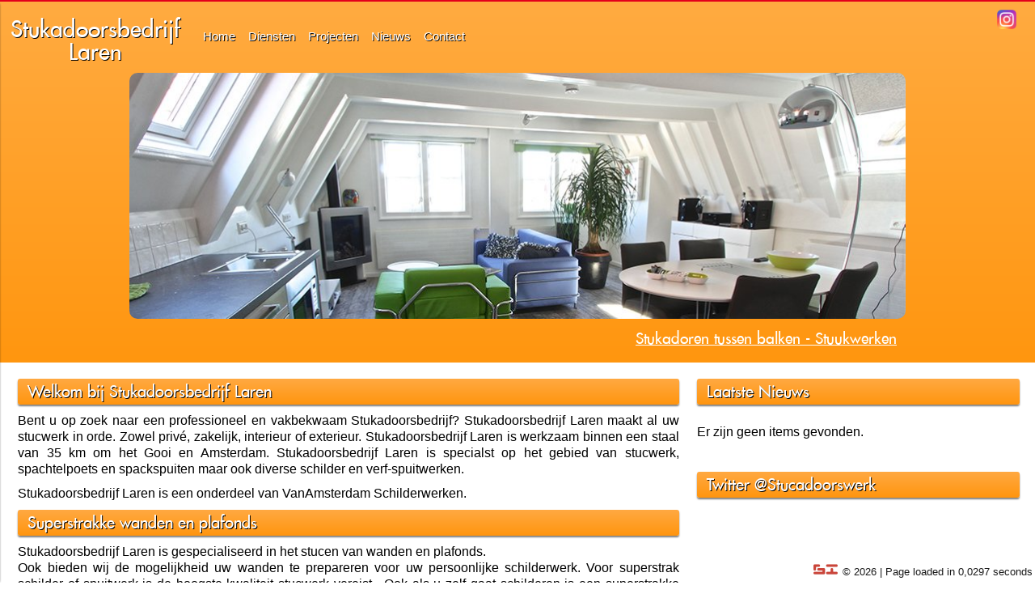

--- FILE ---
content_type: text/html; charset=UTF-8
request_url: https://stukadoorsbedrijflaren.nl/
body_size: 7015
content:
<!DOCTYPE html PUBLIC "-//W3C//DTD XHTML 1.0 Transitional//EN" "http://www.w3.org/TR/xhtml1/DTD/xhtml1-transitional.dtd"><html xmlns="http://www.w3.org/1999/xhtml" lang="nl_NL" xml:lang="nl_NL"><head><meta http-equiv="Content-Type" content="text/html; charset=utf-8" /><title>Stukadoorsbedrijf Laren, stukadoor Laren, stucwerk Laren, Stucadoor Laren, stucen Laren, stukadoor Laren, stuken Laren, stucadoren Laren, stukadoorsbedrijf Laren
</title><meta name="description" content="Stukadoorsbedrijf Laren. Stukadoren stucadoor. bekijk onze referentie foto's en video's!" /><meta name="keywords" content="Stukadoorsbedrijf Laren, stukadoor Laren, stucwerk Laren, Stucadoor Laren, stucen Laren,  Laren, stuken Laren, stucadoren Laren, stukadoorsbedrijf Laren" /><meta name="<br />
<b>Warning</b>:  Illegal string offset 'name' in <b>/var/www/stucadoorhilversum.nl/private/cache/smarty/_compiled/9865de1e7ab58ed31e8477a883a6517c157b99f7.file.header.tpl.php</b> on line <b>74</b><br />
" content="<br />
<b>Warning</b>:  Illegal string offset 'content' in <b>/var/www/stucadoorhilversum.nl/private/cache/smarty/_compiled/9865de1e7ab58ed31e8477a883a6517c157b99f7.file.header.tpl.php</b> on line <b>75</b><br />
"><meta name="viewport" content="width=device-width; initial-scale=1.0; maximum-scale=1;"><meta name="apple-mobile-web-app-capable" content="yes" /><meta name="apple-mobile-web-app-status-bar-style" content="black-translucent" /><link rel="apple-touch-icon" sizes="57x57" href="/theme/template/images/layout/logo/57/logo-icon.png"><link rel="apple-touch-icon" sizes="60x60" href="/theme/template/images/layout/logo/60/logo-icon.png"><link rel="apple-touch-icon" sizes="72x72" href="/theme/template/images/layout/logo/72/logo-icon.png"><link rel="apple-touch-icon" sizes="76x76" href="/theme/template/images/layout/logo/76/logo-icon.png"><link rel="apple-touch-icon" sizes="114x114" href="/theme/template/images/layout/logo/114/logo-icon.png"><link rel="apple-touch-icon" sizes="120x120" href="/theme/template/images/layout/logo/120/logo-icon.png"><link rel="apple-touch-icon" sizes="144x144" href="/theme/template/images/layout/logo/144/logo-icon.png"><link rel="apple-touch-icon" sizes="152x152" href="/theme/template/images/layout/logo/152/logo-icon.png"><link rel="apple-touch-icon" sizes="180x180" href="/theme/template/images/layout/logo/180/logo-icon.png"><link href="/theme/template/images/layout/idevices/320-460/startup.png" media="(device-width: 320px) and (device-height: 480px) and (-webkit-device-pixel-ratio: 1)" rel="apple-touch-startup-image"><link href="/theme/template/images/layout/idevices/640-920/startup.png" media="(device-width: 320px) and (device-height: 480px) and (-webkit-device-pixel-ratio: 2)" rel="apple-touch-startup-image"><link href="/theme/template/images/layout/idevices/640-1096/startup.png" media="(device-width: 320px) and (device-height: 568px) and (-webkit-device-pixel-ratio: 2)" rel="apple-touch-startup-image"><link href="/theme/template/images/layout/idevices/768-1004/startup.png" media="(device-width: 768px) and (device-height: 1024px) and (orientation: portrait) and (-webkit-device-pixel-ratio: 1)" rel="apple-touch-startup-image"><link href="/theme/template/images/layout/idevices/748-1024/startup.png" media="(device-width: 768px) and (device-height: 1024px) and (orientation: landscape) and (-webkit-device-pixel-ratio: 1)" rel="apple-touch-startup-image"><link href="/theme/template/images/layout/idevices/1536-2008/startup.png" media="(device-width: 768px) and (device-height: 1024px) and (orientation: portrait)and (-webkit-device-pixel-ratio: 2)" rel="apple-touch-startup-image"><link href="/theme/template/images/layout/idevices/1496-2048/startup.png" media="(device-width: 768px) and (device-height: 1024px) and (orientation: landscape)and (-webkit-device-pixel-ratio: 2)" rel="apple-touch-startup-image"><link type="image/png" rel="shortcut icon"  href="/theme/template/images/layout/logo/32/logo-icon.png" /><link rel="icon" type="image/png" href="/theme/template/images/layout/logo/16/logo-icon.png" sizes="16x16"><link rel="icon" type="image/png" href="/theme/template/images/layout/logo/32/logo-icon.png" sizes="32x32"><link rel="icon" type="image/png" href="/theme/template/images/layout/logo/96/logo-icon.png" sizes="96x96"><link rel="icon" type="image/png" href="/theme/template/images/layout/logo/192/logo-icon.png" sizes="192x192"><meta name="msapplication-TileColor" content="#ffffff"><meta name="msapplication-TileImage" content="/theme/template/images/layout/logo/144/logo-icon.png"><meta name="theme-color" content="#ffffff"><link type="text/css" rel="stylesheet" href="/css.css?files=/theme/template/css/modulles/grid/grid.css,/theme/template/css/modulles/grid/containers/container_12.css,/theme/template/css/modulles/grid/column.css,/theme/template/css/modulles/text.css,/theme/template/css/modulles/video/video.css,/theme/template/css/modulles/news/plugins/newsSocial.css,/theme/template/css/modulles/news/news.css,/theme/template/css/modulles/news/newsItems.css,/theme/template/css/modulles/news/article/article_imageright.css,/theme/template/css/modulles/twitter/timeline.css,/theme/template/js/library/nivo-slider/nivo-slider.css,/theme/template/js/library/nivo-slider/themes/vanAmsterdam/vanAmsterdam.css,/theme/template/css/reset.css,/theme/template/css/ie.css,/theme/template/css/text.css,/theme/template/css/form.css,/theme/template/css/modulles/mainMenu/mainMenu.css,/theme/template/css/layout.css" media="all" /></head><body><div class="wrapper"><div class="header"><div class="menu"><div class="top"></div><div class="container container_12"><div class="menuLeftButton"><a href="#">Menu</a></div><div class="logo"><a href="/">Stukadoorsbedrijf<br />Laren</a></div><ul><li class="current"><a href="/home/" title="Home">Home</a></li><li class=""><a href="/diensten/" title="Diensten">Diensten</a><ul><li class=""><a href="/diensten/spuitenwerk/" title="Spuitwerk">Spuitwerk</a></li><li class=""><a href="/diensten/schilderwerk/" title="Schilderwerk">Schilderwerk</a></li><li class=""><a href="/diensten/stukadoorswerk/" title="Stukadoorswerk">Stukadoorswerk</a></li><li class=""><a href="/diensten/bouwdroger-verhuur/" title="Bouwdroger Verhuur">Bouwdroger Verhuur</a></li><li class=""><a href="/diensten/timmer-electra-en-ed/" title="Timmer, electra en e.d.">Timmer, electra en e.d.</a></li><li class=""><a href="/diensten/hout--natuurstenen-vloeren/" title="Hout- natuurstenen vloeren">Hout- natuurstenen vloeren</a></li><li class=""><a href="/diensten/one-day-makeover/" title="One day makeOver">One day makeOver</a></li></ul></li><li class=""><a href="/projecten/" title="Projecten">Projecten</a><ul><li class=""><a href="/projecten/spuitwerk/" title="Spuitwerk">Spuitwerk</a></li><li class=""><a href="/projecten/schilderwerk/" title="Schilderwerk">Schilderwerk</a></li><li class=""><a href="/projecten/stukadoorswerk/" title="Stukadoorswerk">Stukadoorswerk</a></li><li class=""><a href="/projecten/woonhuizen/" title="Woonhuizen">Woonhuizen</a></li><li class=""><a href="/projecten/horeca/" title="Horeca">Horeca</a></li><li class=""><a href="/projecten/interieurs/" title="Interieurs">Interieurs</a></li><li class=""><a href="/projecten/kantoren/" title="Kantoren">Kantoren</a></li><li class=""><a href="/projecten/winkels/" title="Winkels">Winkels</a></li><li class=""><a href="/projecten/bedrijven/" title="Bedrijven">Bedrijven</a></li></ul></li><li class=""><a href="/nieuws/" title="Nieuws">Nieuws</a><ul><li class=""><a href="/nieuws/tweets/" title="Tweets">Tweets</a></li></ul></li><li class=""><a href="/contact/" title="Contact">Contact</a></li></ul><a href="https://www.instagram.com/stukadoorsbedrijven/" class="instagram" target="_blank"><img src="/theme/template/images/social/50/instagram.png" /></a></div></div><div class="container container_12"><div class="photoViewer"><div class="slider-wrapper theme-dark"><div id="photoViewer" class="nivoSlider"><a href="/projecten/amsterdam-prinsengracht/"><img src="/images/fotoviewer/Prinsengracht36_b79464f9cf009fa3e12d02cf15cfc3d7.jpg" width="960" height="303" title="#sid_516d9eed4c7959a52d000000" /></a><a href="/projecten/spuitwerk/shore-club-huizen/"><img src="/images/fotoviewer/ShoreClubHuizenwater_5a1f7643472a222ebdf4896d2e09c.jpg" width="960" height="303" title="#sid_516ecc1c4c7959647a000003" /></a><a href="/projecten/amsterdam-prinsengracht/"><img src="/images/fotoviewer/prinsengracht37_7fbe9808e55bbb0f9b488f4255a6e469.jpg" width="960" height="303" title="#sid_516ec8c44c79595b73000000" /></a><a href="/projecten/spuitwerk/de-balie-amsterdam/"><img src="/images/fotoviewer/DeBaliebovenzijdegrotezaal_bd731d5d71c67028205688b.jpg" width="960" height="303" title="#sid_516ec9994c79597e74000001" /></a><a href="https://stukadoorsbedrijfhuizen.nl/projecten/spuitwerk/vanzz/"><img src="/images/fotoviewer/Headerleeg1_9214be5838ce6eb7947b3bb5d83f58d9.jpg" width="960" height="303" title="#sid_516ec9e44c79599478000000" /></a><a href="https://stukadoorsbedrijfhuizen.nl/projecten/schilderwerk/villa-blaricum-2/"><img src="/images/fotoviewer/Blaricumrenovatieheader_8e25b7dfe74a84dd8e3ecbad58.jpg" width="960" height="303" title="#sid_516ec9564c7959f873000000" /></a><a href="/projecten/amsterdam-prinsengracht/"><img src="/images/fotoviewer/Prinsengracht34_cbe20c88b82af90565cf077cec30d411.jpg" width="960" height="303" title="#sid_516d9e644c7959a82c000000" /></a><a href="/projecten/amsterdam-prinsengracht/"><img src="/images/fotoviewer/compilage_2ebfdcc452650318353804e45f295325.jpg" width="960" height="303" title="#sid_516ecc584c79593e7c000000" /></a><a href="/projecten/interieur-villa-ijselmeerweg-naarden/"><img src="/images/fotoviewer/Naarderbosinterieur2_422ee0c5def0e2e325eecd673902d.jpg" width="960" height="303" title="#sid_516eca874c79599c77000002" /></a><a href="/projecten/amsterdam-prinsengracht/"><img src="/images/fotoviewer/prinsengracht11_35ca3fc0945a2af231934e8660f67d8e.jpg" width="960" height="303" title="#sid_516d9dcc4c79593429000000" /></a><a href="/projecten/promenade-baarn/"><img src="/images/fotoviewer/PromenadeBaarn_bf48dddd388f18c216fffa3f8dba52ee.jpg" width="960" height="303" title="#sid_516ecae84c79599c77000004" /></a><a href="/projecten/school-vathorst-amersfoort/"><img src="/images/fotoviewer/SchoolVathorst_fd45c13d942af92208ab1801c135a76f.jpg" width="960" height="303" title="#sid_516ecb324c79599a78000002" /></a><a href="/projecten/spuitwerk/shore-club-huizen/"><img src="/images/fotoviewer/Shorespuiten_82761bab2bdb218d7ffb3bbcae481743.jpg" width="960" height="303" title="#sid_516ecb9c4c79598b7b000000" /></a><a href="/projecten/interieur-villa-ijselmeerweg-naarden/"><img src="/images/fotoviewer/Naarderbosinterieur_2382343fd95435c5a0702b4ff4a7f9.jpg" width="960" height="303" title="#sid_516eca454c79590a76000001" /></a><a href="/projecten/amsterdam-prinsengracht/"><img src="/images/fotoviewer/Prinsengrachtvoorzijde3_6bb8392d324db409c36fdac83a.jpg" width="960" height="303" title="#sid_516ec9124c7959fe71000001" /></a></div></div><div id="sid_516d9eed4c7959a52d000000" class="nivo-html-caption"><a href="/projecten/amsterdam-prinsengracht/">Stukadoren tussen balken - Stuukwerken</a></div><div id="sid_516ecc1c4c7959647a000003" class="nivo-html-caption"><a href="/projecten/spuitwerk/shore-club-huizen/">Stukadoren Shore-Club Nautisch Kwartier - Huizen</a></div><div id="sid_516ec8c44c79595b73000000" class="nivo-html-caption"><a href="/projecten/amsterdam-prinsengracht/">Stukadoren - Schuine Kap - Stucadoor</a></div><div id="sid_516ec9994c79597e74000001" class="nivo-html-caption"><a href="/projecten/spuitwerk/de-balie-amsterdam/">Plafond met lijsten stukadoren - Stukadoorsbedrijf</a></div><div id="sid_516ec9e44c79599478000000" class="nivo-html-caption"><a href="https://stukadoorsbedrijfhuizen.nl/projecten/spuitwerk/vanzz/">Stuken Wanden en Plafonds Restaurant Vanzz Amsterdam</a></div><div id="sid_516ec9564c7959f873000000" class="nivo-html-caption"><a href="https://stukadoorsbedrijfhuizen.nl/projecten/schilderwerk/villa-blaricum-2/">Stukadoren Woonhuis Trappenhuis</a></div><div id="sid_516d9e644c7959a82c000000" class="nivo-html-caption"><a href="/projecten/amsterdam-prinsengracht/">Stuukwerk - Stukadoren Zolder - Schuine kap</a></div><div id="sid_516ecc584c79593e7c000000" class="nivo-html-caption"><a href="/projecten/amsterdam-prinsengracht/">Stuukwerk in Grachtenpand Amsterdam</a></div><div id="sid_516eca874c79599c77000002" class="nivo-html-caption"><a href="/projecten/interieur-villa-ijselmeerweg-naarden/">Keuken Wanden Stucen Schilderklaar</a></div><div id="sid_516d9dcc4c79593429000000" class="nivo-html-caption"><a href="/projecten/amsterdam-prinsengracht/">Stukadoorsbedrijf Stuukwerk Zolder</a></div><div id="sid_516ecae84c79599c77000004" class="nivo-html-caption"><a href="/projecten/promenade-baarn/">Wanden Behangklaar stukadoren - Hotel - Restaurant Baarn</a></div><div id="sid_516ecb324c79599a78000002" class="nivo-html-caption"><a href="/projecten/school-vathorst-amersfoort/">Stukadoor Projecten: 13.000 m2 voor Spack-Spuitwerk </a></div><div id="sid_516ecb9c4c79598b7b000000" class="nivo-html-caption"><a href="/projecten/spuitwerk/shore-club-huizen/">Wanden en Plafonds Spuitklaar Gestuct</a></div><div id="sid_516eca454c79590a76000001" class="nivo-html-caption"><a href="/projecten/interieur-villa-ijselmeerweg-naarden/">Wanden en Plafonds stuken - Jan Des Bouvrie Vila's Naarden</a></div><div id="sid_516ec9124c7959fe71000001" class="nivo-html-caption"><a href="/projecten/amsterdam-prinsengracht/">Stukadoren Binnenzijde Grachtenpand</a></div></div></div></div><div class="content container_12" ><div class="mContainer container container_12"><div class="mColumn grid_8 "><div class="mText grid_12 alpha omega"><h1>Welkom bij Stukadoorsbedrijf Laren</h1>
<p>Bent u op zoek naar een professioneel en vakbekwaam Stukadoorsbedrijf? Stukadoorsbedrijf Laren maakt al uw stucwerk in orde. Zowel privé, zakelijk, interieur of exterieur. Stukadoorsbedrijf Laren is werkzaam binnen een staal van 35 km om het Gooi en Amsterdam. Stukadoorsbedrijf Laren is specialst op het gebied van stucwerk, spachtelpoets en spackspuiten maar ook diverse schilder en verf-spuitwerken.</p>
<p>Stukadoorsbedrijf Laren is een onderdeel van VanAmsterdam Schilderwerken. </p>
<h1>Superstrakke wanden en plafonds</h1>
<p><span>Stukadoorsbedrijf Laren is gespecialiseerd in het stucen van wanden en plafonds.<br />Ook bieden wij de mogelijkheid uw wanden te prepareren voor uw persoonlijke schilderwerk. Voor superstrak schilder of spuitwerk is de hoogste kwaliteit stucwerk vereist.  Ook als u zelf gaat schilderen is een superstrakke ondergrond de basis voor een strak eindproduct.<br />Bij grotere projecten gebruiken wij een gipsspuit waardoor wij beschikken over een grote capaciteit.<br /><br />Allereerst worden de wanden of plafonds voorgelijmd. Hierna plaatsen wij nieuwe metalen hoekprofielen. Kwetsbare delen en overgangen  worden voorzien van bewapenings-gaas-band. Dit voorkomt scheuren. Belangrijk voordeel is dat u o.a. stopcontacten kunt toevoegen of verwijderen en andere dingen in de muur kan stoppen bijvoorbeeld voor uw hangende televisie. Hierna brengen wij een gipslaag aan met een dikte van 3-8 millimeter. Na het drogen is het object schilder- of spuitklaar.</span></p>
<p></p>
<p>In een enkel geval is het mogelijk om met een dun filmlaagje de wanden glad te trekken. Dit vult gaatjes en krassen tot 2 mm en wordt wel eens gedaan als het huidige nieuwe stucwerk niet glad genoeg is opgeleverd door een andere stukadoor of als het stucwerk al verpest is door onkundig schilderwerk van anderen. Ook beschikken wij over een speciale wanden en plafonds schuurmachine.<br /><br />Het mooiste eindresultaat krijgt u als u het stucwerk hierna door ons laat spuiten met latex.</p>
<p></p>
<h1>Spachelpoets, granol en spackspuiten</h1>
<p>Voor een structuur op uw wanden heeft u de keuze uit spack en spachelpoets. Spack wordt veel toegepast op plafonds in nieuwbouwhuizen maar kan ook op wanden worden aangebracht. Spack wordt met de spuit aangebracht en geleverd in drie varianten: fijn-middel en grof. De spack is leverbaar in alle ralkleuren en hoeft daarna niet geschilderd te worden. Mede hierdoor is het één van de voordeligste wandafwerkingen.<br /><br />Een luxere variant is de spachelpoets of granol. Ook deze wordt geleverd in alle ralkleuren en hoeft nadien niet geschilderd te worden. Evenals de spack is spachelpoets of granol leverbaar in fijn, middel of grof.</p></div><div class="mVideo grid_16" id="mVideo_514a72bf4c79598d64000000"><div class="playerWrapper"><div class="top"><div class="titleWindow"><div class="title">Stukadoren</div></div><div class="logo"><img src="/theme/template/images/layout/logo/140/logo-icon.png" /></div></div><div class="player" data-video="{&quot;vid&quot;:&quot;AOlK6Ac6cwo&quot;,&quot;site&quot;:&quot;youtube&quot;,&quot;title&quot;:&quot;Stukadoren&quot;,&quot;description&quot;:&quot;http:\/\/www.vanamsterdam.com http:\/\/stucbedrijfnaarden.nl Kijk ook eens op onze website&#039;s. Stukadoren met een gipsspuit. er gaat in 3 uur tijd een pallet gips...&quot;,&quot;thumbnail&quot;:&quot;https:\/\/i.ytimg.com\/vi\/AOlK6Ac6cwo\/hqdefault.jpg&quot;,&quot;duration&quot;:289,&quot;uploaded&quot;:{&quot;sec&quot;:1250536824,&quot;usec&quot;:0},&quot;views&quot;:109264}" ><div class="playerContainer"><div id="mVideo_514a72bf4c79598d64000000_container"></div></div><div class="playerLoading"><p>Video laden, moment geduld a.u.b..</p></div><div class="playerPlay"><img src="/theme/template/images/modulles/video/300/play.png" /></div></div><div class="bottom"><div class="duration">04:49</div><div class="description">http://www.vanamsterdam.com http://stucbedrijfnaarden.nl Kijk ook eens op onze website's. Stukadoren met een gipsspuit. er gaat in 3 uur tijd een pallet gips...</div></div></div><div class="playlist"><input type="hidden" name="player_id" value="player_514a72bf4c79598d64000000" /><div class="video playing" data-video="{&quot;vid&quot;:&quot;AOlK6Ac6cwo&quot;,&quot;site&quot;:&quot;youtube&quot;,&quot;title&quot;:&quot;Stukadoren&quot;,&quot;description&quot;:&quot;http:\/\/www.vanamsterdam.com http:\/\/stucbedrijfnaarden.nl Kijk ook eens op onze website&#039;s. Stukadoren met een gipsspuit. er gaat in 3 uur tijd een pallet gips...&quot;,&quot;thumbnail&quot;:&quot;https:\/\/i.ytimg.com\/vi\/AOlK6Ac6cwo\/hqdefault.jpg&quot;,&quot;duration&quot;:289,&quot;uploaded&quot;:{&quot;sec&quot;:1250536824,&quot;usec&quot;:0},&quot;views&quot;:109264}"><div class="thumbnail"><img src="https://i.ytimg.com/vi/AOlK6Ac6cwo/hqdefault.jpg" /></div><div class="title">Stukadoren</div><div class="duration">04:49</div><div class="playingText"><div>Playing</div></div></div><div class="video" data-video="{&quot;vid&quot;:&quot;4bm2GW0DGa4&quot;,&quot;site&quot;:&quot;youtube&quot;,&quot;title&quot;:&quot;stukadoren&quot;,&quot;description&quot;:&quot;http:\/\/vanamsterdam.com http:\/\/stucbedrijfnaarden.nl Kijk ook eens op onze website&#039;s. stukadoren van een gat in de muur waar een deur heeft gezeten.&quot;,&quot;thumbnail&quot;:&quot;https:\/\/i.ytimg.com\/vi\/4bm2GW0DGa4\/hqdefault.jpg&quot;,&quot;duration&quot;:74,&quot;uploaded&quot;:{&quot;sec&quot;:1249206914,&quot;usec&quot;:0},&quot;views&quot;:38464}"><div class="thumbnail"><img src="https://i.ytimg.com/vi/4bm2GW0DGa4/hqdefault.jpg" /></div><div class="title">stukadoren</div><div class="duration">01:14</div><div class="playingText"><div>Playing</div></div></div></div></div><div class="clear"></div></div><div class="mColumn grid_4 "><div class="mText grid_12 omega"><h1>Laatste Nieuws</h1></div>
<div id="mNewsItems_575388894c79592e7723ff6b" class="mNews mNewsItems grid_12 omega"><ul class="article_imageright colums_1"><li class="skelleton" data-date=""><div class="imageWrapper"><div class="image"><a href=""><img src="" alt="" title="" /></a></div></div><h2><a href=""></a></h2><div class="message"></div><div class="social" data-data="null"></div><div class="readMore"><a href="">Lees verder</a></div></li><li>Er zijn geen items gevonden.</li></ul></div><div class="mText grid_12 omega"><h1>Twitter @Stucadoorswerk</h1></div>

<div class="mTwitter grid_12 omega" id="5148db394c7959f368000000">
			<div class="tweets">
		<div class="tweetMessage">
			20 nieuwe interacties.
		</div>
		<div class="tweetError">
			Disconected
		</div>
		<div class="tweetSucces">
			Succes
		</div>
		<div class="tweetSkellet">
			<div class="time"></div>
			<div class="ava">
				
			</div>
			<div class="name"><a href="" target="_blank"><span class="fullName"></span> <span class="username"></span></a></div>
			<div class="text">
				
			</div>
			
			<div class="options">
				<a href="#" class="btnOpenClose"></a> <span class="optionsBtns">- <a href="#" class="btnReplay">Beantwoord</a> - <a href="#" class="btnRetweet">Retweet</a> - <a href="#" class="btnFavoriet">Favorieten</a></span>
			</div>
			<div class="moreInfo">
				<div class="media">
			 		<img src="" width="" height="" />
			 	</div>
				<div class="retweets">
					<div class="c">
						
						<div class="txt">Retweet</div>
					</div>
					<div class="a">
						<a href="https://twitter.com/" title="" target="_blank"><img src="" width="40" height="40" /></a>
					</div>
				</div>
				<div class="favorites">
					<div class="c">
						
						<div class="txt">Favoriet</div>
					</div>
					<div class="a">
						<a href="" title="" target="_blank"><img src="" width="40" height="40" /></a>
					</div>
				</div>
				<div class="source_date">
					<div class="date"></div>
					<div class="source"></div>
				</div>
			</div>
			<div class="clear"></div>
		</div>
				</div>

</div>
<div class="clear"></div></div><div class="clear"></div></div><div class='clear'></div>
		
			</div>
			
			<div class="footer">
				<div class="content container_12">
					<div class="grid_4">
						<h1>Stukadoorsbedrijf Laren </h1>
						<ul><li class="current"><a href="/home/" title="Home">Home</a></li><li class=""><a href="/diensten/" title="Diensten">Diensten</a></li><li class=""><a href="/projecten/" title="Projecten">Projecten</a></li><li class=""><a href="/nieuws/" title="Nieuws">Nieuws</a><ul><li class=""><a href="/nieuws/tweets/" title="Tweets">Tweets</a></li></ul></li><li class=""><a href="/contact/" title="Contact">Contact</a></li><li class=""><a href="/links/" title="Links">Links</a></li></ul>
					</div>
					<div class="grid_4">
						<h1>Laatste nieuws</h1>
						<ul>
													<li>Er zijn geen items gevonden.</li>
												</ul>
					</div>
					<div class="grid_4 social">
						<h1>Social</h1>
						<p>
							
							<a href="https://twitter.com/share" class="twitter-share-button" data-lang="nl" data-size="large">Tweet deze pagina</a>
							<script>!function(d,s,id){var js,fjs=d.getElementsByTagName(s)[0];if(!d.getElementById(id)){js=d.createElement(s);js.id=id;js.src="//platform.twitter.com/widgets.js";fjs.parentNode.insertBefore(js,fjs);}}(document,"script","twitter-wjs");</script>
							
						</p>
						<br />
						<p>
							
							<a href="https://twitter.com/stukadoorswerk" class="twitter-follow-button" data-show-count="true" data-lang="nl" data-size="large">@Stukadoorswerk</a>
							<script>!function(d,s,id){var js,fjs=d.getElementsByTagName(s)[0];if(!d.getElementById(id)){js=d.createElement(s);js.id=id;js.src="//platform.twitter.com/widgets.js";fjs.parentNode.insertBefore(js,fjs);}}(document,"script","twitter-wjs");</script>
							
						</p>
					</div>
				</div>
				<div class="ccopy">
					Stukadoorsbedrijf Laren is een onderdeel van <a href="http://vanamsterdam.com/" target="_blank">Van Amsterdam Schilderwerken</a> | Uw schilder voor totaalprojecten, woonhuizen, bedrijven, winkels en interieurs.<br />
					Hoofdkantoor: Bachlaan 34, 1272 EK Huizen | Telefoon 0653 - 47 57 01 | E-mail info@vanamsterdam.com
				</div>
			</div>
			
			<div class="copy">
				<p>
					<a href="https://6i.nl/" target="_blank">
						<img src="https://api.6i.nl/v1/logos/6i/30/logo.png" alt="6i" />
					</a>
					&copy; 2026 | Page loaded in 0,0297 seconds
				</p>
			</div>
		</div>
		
		<div class="mask"></div>
		<div class="menuSlide push-menu-left">
			<div class="menuTop">
				<div class="logo">
					<a href="/">Stukadoorsbedrijf<br />Laren</a>
				</div>
		   		<div class="menuCloseButton">
					<a href="#">Sluit</a>
				</div>
			</div>
		    <div class="menu">
		    	<ul><li class="current"><a href="/home/" title="Home">Home</a></li><li class=""><a href="/diensten/" title="Diensten">Diensten</a><ul><li class=""><a href="/diensten/spuitenwerk/" title="Spuitwerk">Spuitwerk</a></li><li class=""><a href="/diensten/schilderwerk/" title="Schilderwerk">Schilderwerk</a></li><li class=""><a href="/diensten/stukadoorswerk/" title="Stukadoorswerk">Stukadoorswerk</a></li><li class=""><a href="/diensten/bouwdroger-verhuur/" title="Bouwdroger Verhuur">Bouwdroger Verhuur</a></li><li class=""><a href="/diensten/timmer-electra-en-ed/" title="Timmer, electra en e.d.">Timmer, electra en e.d.</a></li><li class=""><a href="/diensten/hout--natuurstenen-vloeren/" title="Hout- natuurstenen vloeren">Hout- natuurstenen vloeren</a></li><li class=""><a href="/diensten/one-day-makeover/" title="One day makeOver">One day makeOver</a></li></ul></li><li class=""><a href="/projecten/" title="Projecten">Projecten</a><ul><li class=""><a href="/projecten/spuitwerk/" title="Spuitwerk">Spuitwerk</a></li><li class=""><a href="/projecten/schilderwerk/" title="Schilderwerk">Schilderwerk</a></li><li class=""><a href="/projecten/stukadoorswerk/" title="Stukadoorswerk">Stukadoorswerk</a></li><li class=""><a href="/projecten/woonhuizen/" title="Woonhuizen">Woonhuizen</a></li><li class=""><a href="/projecten/horeca/" title="Horeca">Horeca</a></li><li class=""><a href="/projecten/interieurs/" title="Interieurs">Interieurs</a></li><li class=""><a href="/projecten/kantoren/" title="Kantoren">Kantoren</a></li><li class=""><a href="/projecten/winkels/" title="Winkels">Winkels</a></li><li class=""><a href="/projecten/bedrijven/" title="Bedrijven">Bedrijven</a></li></ul></li><li class=""><a href="/nieuws/" title="Nieuws">Nieuws</a><ul><li class=""><a href="/nieuws/tweets/" title="Tweets">Tweets</a></li></ul></li><li class=""><a href="/contact/" title="Contact">Contact</a></li></ul>
		    </div>
		</div>
					<script type="text/javascript" src="/javascript.js?files=/theme/template/js/library/jquery.js,/theme/template/js/modulles/mainMenu/mainMenu.js,/theme/template/js/library/jwplayer/jwplayer.js,/theme/template/js/modulles/video/video.js,/theme/template/js/modulles/news/plugins/newsSocial.js,/theme/template/js/modulles/news/newsItems.js,/theme/template/js/modulles/twitter/twitter.js,/theme/template/js/library/nivo-slider/jquery.nivo.slider.pack.js,/theme/template/js/javascript.js"></script>
							
			<script type="text/javascript">
				$(document).ready(function() {
					$('#mVideo_514a72bf4c79598d64000000').mvideo({});
				});
			</script>
			<script>jwplayer.key="fqscWUFENBdHWyYFqsL6lcUEXL7YKNaEo8kCgg==";</script>
		
			<script type="text/javascript">
				$(document).ready(function() {
					$('#mNewsItems_575388894c79592e7723ff6b').newsItems({
						'module_id': '575388894c79592e7723ff6b',
						'source': 'https://stukadoorsbedrijflaren.nl/',
						'paging': '',
						'slide': {
							on: 0,
						},
						'social': {
							on: 1,
							channels: {
								twitter:{
									href: 'https://twitter.com/share?url=&text={$tekstShort} {$link}',
									src: '/theme/template/images/social/50/twitter.png',
									text: 'Deel pagina op Twitter',

								},
								facebook:{
									href: 'https://www.facebook.com/sharer.php?u={$link}',
									src: '/theme/template/images/social/50/facebook.png',
									text: 'Post op je Facebook tijdlijn.',
									count: {
										url: 'http://graph.facebook.com/{$link}',
										jsonPath: 'share.share_count'
									}
								},
							}
						}
					});
				});
			</script>
		
					<script type="text/javascript">
						mTwitterTimeline['5148db394c7959f368000000'] = {
							url: 'https://api.6i.nl/twitter/v2/statuses/user_timeline/',
							params: {"count":"3","user_id":"1264029024"},
							tweetPage: '/nieuws/tweets/',
							loaded: [],
							
						};
						
						$(document).ready(function() {
							mTwitterTimeline_Set('5148db394c7959f368000000');
						});
					</script>
				
		
<!-- Google tag (gtag.js) -->
<script async src="https://www.googletagmanager.com/gtag/js?id=G-YGSM64RBZV"></script>
<script>
  window.dataLayer = window.dataLayer || [];
  function gtag(){dataLayer.push(arguments);}
  gtag('js', new Date());

  gtag('config', 'G-YGSM64RBZV');
</script>

		

	</body>
</html>

--- FILE ---
content_type: text/css;charset=UTF-8
request_url: https://stukadoorsbedrijflaren.nl/css.css?files=/theme/template/css/modulles/grid/grid.css,/theme/template/css/modulles/grid/containers/container_12.css,/theme/template/css/modulles/grid/column.css,/theme/template/css/modulles/text.css,/theme/template/css/modulles/video/video.css,/theme/template/css/modulles/news/plugins/newsSocial.css,/theme/template/css/modulles/news/news.css,/theme/template/css/modulles/news/newsItems.css,/theme/template/css/modulles/news/article/article_imageright.css,/theme/template/css/modulles/twitter/timeline.css,/theme/template/js/library/nivo-slider/nivo-slider.css,/theme/template/js/library/nivo-slider/themes/vanAmsterdam/vanAmsterdam.css,/theme/template/css/reset.css,/theme/template/css/ie.css,/theme/template/css/text.css,/theme/template/css/form.css,/theme/template/css/modulles/mainMenu/mainMenu.css,/theme/template/css/layout.css
body_size: 48795
content:


/* Responsive Resets
-------------------------------------------------------------- */
@-o-viewport {
  width: device-width;
}
@-ms-viewport {
  width: device-width;
}
@viewport {
  width: device-width;
}

html {
  overflow-y: auto;
}

.container {
	max-width: 1280px;
	width:92%;
	margin:0px auto;
	position: relative;
	clear: both;
}

.container_6 {
}

.container_12 {
}

@media screen and (min-width: 480px) {
  .container {
    width: 98%;
  }
}

/* `Clear Floated Elements
----------------------------------------------------------------------------------------------------*/

/* http://sonspring.com/journal/clearing-floats */

.clear {
  clear: both;
  display: block;
  overflow: hidden;
  visibility: hidden;
  width: 0;
  height: 0;
}

/* http://www.yuiblog.com/blog/2010/09/27/clearfix-reloaded-overflowhidden-demystified */

.clearfix:before,
.clearfix:after,
.container:before,
.container:after {
  content: '.';
  display: block;
  overflow: hidden;
  visibility: hidden;
  font-size: 0;
  line-height: 0;
  width: 0;
  height: 0;
}

.clearfix:after,
.container:after {
  clear: both;
}

/*
  The following zoom:1 rule is specifically for IE6 + IE7.
  Move to separate stylesheet if invalid CSS is a problem.
*/

.clearfix,
.container {
  zoom: 1;
}

/* Grid > 6 Column Mobile First
-------------------------------------------------------------- */

.container_12 .grid_1,
.container_12 .grid_2,
.container_12 .grid_3,
.container_12 .grid_4,
.container_12 .grid_5,
.container_12 .grid_6,
.container_12 .grid_7,
.container_12 .grid_8,
.container_12 .grid_9,
.container_12 .grid_10,
.container_12 .grid_11,
.container_12 .grid_12,
.container_12 .grid_13,
.container_12 .grid_14,
.container_12 .grid_15,
.container_12 .grid_16,
.container_12 .grid_17,
.container_12 .grid_18,
.container_12 .grid_19,
.container_12 .grid_20,
.container_12 .grid_21,
.container_12 .grid_22,
.container_12 .grid_23,
.container_12 .grid_24,
.container_12 .grid_half,
.container_12 .grid_full,
.container_12 .grid_unit {
	float: left;
	position: relative;   
	display: inline;
	
    margin:0 0.757575% 1em;
    width:98.48485%;
}

.alpha {
  margin-left: 0 !important;
}
.omega {
  margin-right: 0 !important;
}

@media screen and (min-width: 481px) {
  .container {
    width: 98%;
  }

  .container_12 .grid_1,
  .container_12 .grid_2,
  .container_12 .grid_3,
  .container_12 .grid_4,
  .container_12 .grid_5,
  .container_12 .grid_6,
  .container_12 .grid_7,
  .container_12 .grid_8,
  .container_12 .grid_9,
  .container_12 .grid_10,
  .container_12 .grid_11,
  .container_12 .grid_12,
  .container_12 .grid_13,
  .container_12 .grid_14,
  .container_12 .grid_15,
  .container_12 .grid_16,
  .container_12 .grid_17,
  .container_12 .grid_18,
  .container_12 .grid_19,
  .container_12 .grid_20,
  .container_12 .grid_21,
  .container_12 .grid_22,
  .container_12 .grid_23,
  .container_12 .grid_24,
  .container_12 .grid_half,
  .container_12 .grid_full,
  .container_12 .grid_unit {
    width:98.48485%;
  }

  .container_12 .grid_half {
    width: 46.969696969697%;
    margin: 0 0.757575% 1em;
  }

  .container_12 .grid_flow-opposite{
    float:right
  }
}
@media screen and (min-width: 641px) {
  .container_12 .grid_1     { width: 6.81818333333333%; }
  .container_12 .grid_2     { width: 15.15151666666666%; }
  .container_12 .grid_3     { width: 23.48484999999999%; }
  .container_12 .grid_4     { width: 31.81818333333332%; }
  .container_12 .grid_5     { width: 40.15151666666665%; }
  .container_12 .grid_6,
  .container_12 .grid_half  { width: 48.48484999999998%; }
  .container_12 .grid_7     { width: 56.81818333333331%; }
  .container_12 .grid_8     { width: 65.15151666666664%; }
  .container_12 .grid_9     { width: 73.48484999999997%; }
  .container_12 .grid_10    { width: 81.8181833333333%; }
  .container_12 .grid_11    { width: 90.15151666666663%; }
  .container_12 .grid_12,
  .container_12 .grid_13,
  .container_12 .grid_14,
  .container_12 .grid_15,
  .container_12 .grid_16,
  .container_12 .grid_17,
  .container_12 .grid_18,
  .container_12 .grid_19,
  .container_12 .grid_20,
  .container_12 .grid_21,
  .container_12 .grid_22,
  .container_12 .grid_23,
  .container_12 .grid_24,
  .container_12 .grid_full  { width: 98.48484999999996%; }
  
  .container_12 .grid_1.omega     { width: 8.33333333333333%; }
  .container_12 .grid_2.omega     { width: 16.66666666666666%; }
  .container_12 .grid_3.omega     { width: 24.99999999999999%; }
  .container_12 .grid_4.omega     { width: 33.33333333333332%; }
  .container_12 .grid_5.omega     { width: 41.66666666666665%; }
  .container_12 .grid_6.omega,
  .container_12 .grid_half.omega	{ width: 49.99999999999998%; }
  .container_12 .grid_7.omega     { width: 58.33333333333331%; }
  .container_12 .grid_8.omega     { width: 66.66666666666664%; }
  .container_12 .grid_9.omega     { width: 74.99999999999997%; }
  .container_12 .grid_10.omega   	{ width: 83.3333333333333%; }
  .container_12 .grid_11.omega   	{ width: 91.66666666666663%; }
  .container_12 .grid_12.omega,
  .container_12 .grid_13.omega,
  .container_12 .grid_14.omega,
  .container_12 .grid_15.omega,
  .container_12 .grid_16.omega,
  .container_12 .grid_17.omega,
  .container_12 .grid_18.omega,
  .container_12 .grid_19.omega,
  .container_12 .grid_20.omega,
  .container_12 .grid_21.omega,
  .container_12 .grid_22.omega,
  .container_12 .grid_23.omega,
  .container_12 .grid_24.omega,
  .container_12 .grid_full.omega  { width: 100%; }
  
  /* Prefix Extra Space >> 16 Columns
	----------------------------------------------------------------------------------------------------*/
	
	.container_12 .prefix_1     { padding-left: 8.33333333333333%; }
	.container_12 .prefix_2     { padding-left: 16.66666666666666%; }
	.container_12 .prefix_3     { padding-left: 24.99999999999999%; }
	.container_12 .prefix_4     { padding-left: 33.33333333333332%; }
	.container_12 .prefix_5     { padding-left: 41.66666666666665%; }
	.container_12 .prefix_6,
	.container_12 .prefix_half  { padding-left: 49.99999999999998%; }
	.container_12 .prefix_7     { padding-left: 58.33333333333331%; }
	.container_12 .prefix_8     { padding-left: 66.66666666666664%; }
	.container_12 .prefix_9     { padding-left: 74.99999999999997%; }
	.container_12 .prefix_10    { padding-left: 83.3333333333333%; }
	.container_12 .prefix_11    { padding-left: 91.66666666666663%; }
	.container_12 .prefix_12,
	.container_12 .prefix_13,
	.container_12 .prefix_14,
	.container_12 .prefix_15,
	.container_12 .prefix_16,
	.container_12 .prefix_17,
	.container_12 .prefix_18,
	.container_12 .prefix_19,
	.container_12 .prefix_20,
	.container_12 .prefix_21,
	.container_12 .prefix_22,
	.container_12 .prefix_23,
	.container_12 .prefix_24,
	.container_12 .prefix_full  { padding-left: 99.99999999999996%; }
	
	/* Suffix Extra Space >> 16 Columns
	----------------------------------------------------------------------------------------------------*/
	
	.container_12 .suffix_1     { padding-right: 8.33333333333333%; }
	.container_12 .suffix_2     { padding-right: 16.66666666666666%; }
	.container_12 .suffix_3     { padding-right: 24.99999999999999%; }
	.container_12 .suffix_4     { padding-right: 33.33333333333332%; }
	.container_12 .suffix_5     { padding-right: 41.66666666666665%; }
	.container_12 .suffix_6,
	.container_12 .suffix_half  { padding-right: 49.99999999999998%; }
	.container_12 .suffix_7     { padding-right: 58.33333333333331%; }
	.container_12 .suffix_8     { padding-right: 66.66666666666664%; }
	.container_12 .suffix_9     { padding-right: 74.99999999999997%; }
	.container_12 .suffix_10    { padding-right: 83.3333333333333%; }
	.container_12 .suffix_11   { padding-right: 91.66666666666663%; }
	.container_12 .suffix_12,
	.container_12 .suffix_13,
	.container_12 .suffix_14,
	.container_12 .suffix_15,
	.container_12 .suffix_16,
	.container_12 .suffix_17,
	.container_12 .suffix_18,
	.container_12 .suffix_19,
	.container_12 .suffix_20,
	.container_12 .suffix_21,
	.container_12 .suffix_22,
	.container_12 .suffix_23,
	.container_12 .suffix_24,
	.container_12 .suffix_full  { padding-right: 99.99999999999996%; }


}
@media screen and (max-width: 481px) {
	.container_12 .prefix_1,
	.container_12 .prefix_2,
	.container_12 .prefix_3,
	.container_12 .prefix_4,
	.container_12 .prefix_5,
	.container_12 .prefix_6,
	.container_12 .prefix_half,
	.container_12 .prefix_7,
	.container_12 .prefix_8,
	.container_12 .prefix_9,
	.container_12 .prefix_10,
	.container_12 .prefix_11,
	.container_12 .prefix_12,
	.container_12 .prefix_13,
	.container_12 .prefix_14,
	.container_12 .prefix_15,
	.container_12 .prefix_16,
	.container_12 .prefix_17,
	.container_12 .prefix_18,
	.container_12 .prefix_19,
	.container_12 .prefix_20,
	.container_12 .prefix_21,
	.container_12 .prefix_22,
	.container_12 .prefix_23,
	.container_12 .prefix_24,
	.container_12 .prefix_full  { padding-left: 0; }
	
	/* Suffix Extra Space >> 16 Columns
	----------------------------------------------------------------------------------------------------*/
	
	.container_12 .suffix_1,
	.container_12 .suffix_2,
	.container_12 .suffix_3,
	.container_12 .suffix_4,
	.container_12 .suffix_5,
	.container_12 .suffix_6,
	.container_12 .suffix_half,
	.container_12 .suffix_7,
	.container_12 .suffix_8,
	.container_12 .suffix_9,
	.container_12 .suffix_10,
	.container_12 .suffix_11,
	.container_12 .suffix_12,
	.container_12 .suffix_13,
	.container_12 .suffix_14,
	.container_12 .suffix_15,
	.container_12 .suffix_16,
	.container_12 .suffix_17,
	.container_12 .suffix_18,
	.container_12 .suffix_19,
	.container_12 .suffix_20,
	.container_12 .suffix_21,
	.container_12 .suffix_22,
	.container_12 .suffix_23,
	.container_12 .suffix_24,
	.container_12 .suffix_full  { padding-right: 0; }
}



.mColumn{
	
}
.mainCms_active .mColumn{
	min-height: 100px;
}

.mText img{
	border-radius: 3px;
	margin: 5px 5px 5px 5px;
}

.mText{
	text-align: justify;
}

.mVideo .playerWrapper{
	background: #fff;
}
.mVideo .playerWrapper .top{
	top: 3px;
}
.mVideo .playerWrapper .top .title{
	color: #000;
	background: none repeat scroll 0 0 #fff;
	border-radius: 5px 0 0 5px;
	font-size: 19px;
	line-height: normal;
	margin-top: -14px;
}
.mVideo .playerWrapper .bottom .description{
	color: #000;
}
.mVideo .playerWrapper .top .logo{
	right: 3px;
	top: 3px;
}

.mVideo .playerWrapper .player:hover .playerPlay{
	opacity: 1;
}
.mVideo .playerWrapper .player .playerPlay{
	opacity: 0.6;
	cursor: 
}


@media only screen and (max-width: 480px) {
	.mVideo .playerWrapper .top .title{
	}
	
	.mVideo .playerWrapper .bottom .description{
		font-size: 12px;
		line-height: 12px;
	}
	.mVideo .playerWrapper .bottom .duration{
		font-size: 12px;
		line-height: 12px;
	}
	.mVideo .playerWrapper .bottom .views{
		font-size: 12px;
		line-height: 12px;
	}
}

/* Do not edit below */
.mVideo {
	width: 100%;
	position: relative;
	margin: 0px;
}

.mVideo .playerWrapper .top {
	position: absolute;
	top: 0px;
	left: 0px;
	right: 0px;
	z-index:  10;
	
	-moz-box-sizing: border-box;
	-webkit-box-sizing: border-box;
	box-sizing: border-box;
}
.mVideo .playerWrapper .top .titleWindow{
	bottom: 0;
	float: right;
	left: 0;
	overflow: hidden;
	position: absolute;
	right: 8px;
	top: 0;
}
.mVideo .playerWrapper .top .title{
	float: right;
    padding: 10px 12% 10px 8px;
    position: absolute;
    right: 0;
    top: 50%;
	
	-moz-box-sizing: border-box;
	-webkit-box-sizing: border-box;
	box-sizing: border-box;

}
.mVideo .playerWrapper .top .logo{
	position: relative;
	width: 10%;
	float: right;
	-moz-box-sizing: border-box;
	-webkit-box-sizing: border-box;
	box-sizing: border-box;
}
.mVideo .playerWrapper .top .logo img{
	width: 100%;
}

.mVideo .playerWrapper .player{
	width: 100%;
    padding-bottom: 56.25%;
	position: relative;
	
	-moz-box-sizing: border-box;
	-webkit-box-sizing: border-box;
	box-sizing: border-box;
	
	cursor: pointer;
}

.mVideo .playerWrapper .player .playerContainer{
	
	position: absolute;
    top: 0;
    bottom: 0;
    left: 0;
    right:0;
	z-index: 5;
	
	-moz-box-sizing: border-box;
	-webkit-box-sizing: border-box;
	box-sizing: border-box;
	
	background-position: center center;
	background-size: cover;
}

.mVideo .playerWrapper .player .playerLoading{
	position: absolute;
    top: 0;
    bottom: 0;
    left: 0;
    right:0;
    
	-moz-box-sizing: border-box;
	-webkit-box-sizing: border-box;
	box-sizing: border-box;
}
.mVideo .playerWrapper .player .playerLoading p{
	position: absolute;
    top: 49%;
    bottom: 0;
    left: 0;
    right:0;
    
    text-align: center;
}


.mVideo .playerWrapper .player .playerPlay{
	cursor: pointer;
	background-size: cover;
    
    height: 36%;
    left: 50%;
    position: absolute;
    top: 50%;
	margin: -10% 0 0 -10%;
    width: 20%;
    z-index: 5;
}
.mVideo .playerWrapper .player .playerPlay img{
	width: 100%;
}

.mVideo .playerWrapper .player.builded .playerPlay,
.mVideo .playerWrapper .player.builded .playerLoading{
	display: none;
}

.mVideo .playerWrapper .bottom{
	position: relative;
	width: 100%;
	clear: both;
	
	-moz-box-sizing: border-box;
	-webkit-box-sizing: border-box;
	box-sizing: border-box;
}
.mVideo .playerWrapper .bottom .duration{
    position: absolute;
    right: 5px;
    top: 5px;
}
.mVideo .playerWrapper .bottom .views{
	bottom: 5px;
	position: absolute;
	right: 5px;
}
.mVideo .playerWrapper .bottom .description{
	padding: 20px;
	min-height: 14px;
}

.mVideo .playlist .video {
	cursor: pointer;
 	float: left;
    margin: 0.5%;
    width: 19%;
	position: relative;
	-moz-box-sizing: border-box;
	-webkit-box-sizing: border-box;
	box-sizing: border-box;
}

.mVideo .playlist .video .thumbnail {
	position: relative;
	padding-bottom: 56.25%; /* 16:9 */
	padding-top: 25px;
	height: 0;
}
.mVideo .playlist .video .thumbnail img {
	position: absolute;
	top: 0;
	left: 0;
	width: 100%;
	height: 100%;
}
.mVideo .playlist .video .title{
	background: #fff none repeat scroll 0 0;
    clear: both;
    color: #000;
    font-size: 14px;
    line-height: 14px;
    min-height: 14px;
    padding: 10px;
    position: relative;
    width: 100%;
	
	white-space: nowrap;
	overflow: hidden;
	text-overflow: ellipsis;
	
	-moz-box-sizing: border-box;
	-webkit-box-sizing: border-box;
	box-sizing: border-box;
}
.mVideo .playlist .video .duration{
  	background-color: rgba(0, 0, 0, 0.64);
    float: right;
    padding: 3px;
    position: relative;
    right: 0;
    top: -60px;
    width: auto;
    
   	-moz-box-sizing: border-box;
	-webkit-box-sizing: border-box;
	box-sizing: border-box;
}
.mVideo .playlist .video .playingText{
	display: none;
	
	bottom: 0;
	left: 0;
	position: absolute;
	right: 0;
	top: 0;
	background: rgba(0,0,0,0.5);
	text-align: center;
}
.mVideo .playlist .video .playingText div {
	top: 40%;
	position: relative;
}

.mVideo .playlist .video.playing .playingText {
	display: block;	
}

/* hi-res laptops and desktops */
@media only screen and (max-width: 1281px), only screen and (max-device-width: 1281px){

}
/* big landscape tablets, laptops, and desktops */
@media only screen and (max-width: 1025px), only screen and (max-device-width: 1025px){ 
	.mVideo .playlist .video {
	 	float: left;
	    margin: 1%;
	    width: 23%;
	}
}
/* tablet, landscape iPad, lo-res laptops ands desktops */
@media only screen and (max-width: 961px), only screen and (max-device-width: 961px) {
	.mVideo .playlist .video {
	 	float: left;
	    margin: 1.5%;
	    width: 30%;
	}
}
/* portrait tablets, portrait iPad, landscape e-readers, landscape 800x480 or 854x480 phones */
@media only screen and (max-width: 641px), only screen and (max-device-width: 641px) {
	.mVideo .playerWrapper .top .title{
		font-size: 16px;
		margin-top: -12px;
	}
	
	.mVideo .playlist .video {
	 	float: left;
	    margin: 2.5%;
	    width: 45%;
	}
}
/* portrait e-readers (Nook/Kindle), smaller tablets @ 600 or @ 640 wide. */
@media only screen and (max-width: 481px), only screen and (max-device-width: 481px) {
	.mVideo .playerWrapper .top .title{
		font-size: 12px;
		margin-top: -9px;
	}
	
	.mVideo .playerWrapper .bottom .description{
		padding: 23px 10px;
	}
}
/* smartphones, iPhone, portrait 480x320 phones */
@media only screen and (max-width: 320px), only screen and (max-device-width: 320px){ 

}

.mNews .social {
    margin: 0;
    padding: 0;
    clear: both;
    height: 100%;
}

.mNews .social ul.buttons{
	text-align: center;
	margin: 0px !important;
	height: 100%;
}
.mNews .social ul.buttons li{
	float:left;
	margin: 0px auto !important;
	list-style: none;
	position: relative;
	height: 100%;
	width: 50%;
}
.mNews .social ul.buttons li.twitter{
	background-color: #79CDF0;
}
.mNews .social ul.buttons li.facebook{
	background-color: #547BBD;

}
.mNews .social ul.buttons li.whatsapp{
	background-color: #29a71a;
	width: 100%;
}
.mNews .social ul.buttons li.whatsapp img{
	text-align: center;
}
.mNews .social ul.buttons li.whatsapp .count{
	font-size: 18px;
}
.mNews .social ul.buttons li .count{
    float: left;
    padding: 4px 50px 0 50px !important;
    position: relative;
    text-align: center;
    white-space: nowrap;
    width: 100%;
    z-index: 5;
    
    overflow: hidden;
    text-overflow: ellipsis;
	-moz-box-sizing: border-box;
	-webkit-box-sizing: border-box;
	box-sizing: border-box;
    
}
.mNews .social ul.buttons li a{
    color: #fff;
    display: block;
    padding: 0;
    z-index: 10;
    position: relative;
}
.mNews .social ul.buttons li a img{
	float: left;
    height: 49px;
    left: 0;
    top: 0;
    width: auto;
	position: absolute;
}

/* List types */

/* Tiles */
.mNews .article_big .social ul.buttons li{
	width: 50%;
}
.mNews .article_big .social ul.buttons li .count {
	font-size: 30px;
    font-weight: 300;
    line-height: 45px;
}

/* Tiles */
.mNews .article_tiles .social ul.buttons li{
	width: 50%;

}
.mNews .article_tiles .social ul.buttons li .count {
    font-size: 19px;
    line-height: 25px;
}
.mNews .article_tiles .social ul.buttons li a img {
    height: 20px;
    width: 20px;
}

/* List */
.mNews .article_list .social{
  	float: right;
    position: absolute;
    right: 0;
    top: 0;
	width: 30%;
}
.mNews .article_list .social ul.buttons{
	width: 100%;
	height: auto;
}
.mNews .article_list .social ul.buttons li{
	height: 100%;
	width: 50%;
}
.mNews .article_list .social ul.buttons li .count {
	font-size: 14px;
	font-weight: 300;
	line-height: 28px;
	overflow: hidden;
	padding: 4px 5px 0 3px !important;

}
.mNews .article_list .social ul.buttons li a img {
    height: 15px;
    left: 0px;
    top: 0px;
    width: 15px;
}

/* Image left */
.mNews .article_imageleft .social{
	width: 30%;
	float: left;
	margin: 0 2% 0 0;
}
.mNews .article_imageleft .social ul.buttons li{
	width: 50%;
}
.mNews .article_imageleft .social ul.buttons li .count {
    font-size: 15px;
    line-height: 16px;
	padding: 4px 15px !important;
}
.mNews .article_imageleft .social ul.buttons li a img {
    height: 15px;
    width: 15px;
}

/* Image right */
.mNews .article_imageright .social{
	width: 30%;
	float: right;
}
.mNews .article_imageright .social ul.buttons li{
	width: 50%;

}
.mNews .article_imageright .social ul.buttons li .count {
    font-size: 15px;
    line-height: 16px;
	padding: 4px 15px !important;
}
.mNews .article_imageright .social ul.buttons li a img {
    height: 15px;
    width: 15px;
}

/* News Item */
.mNewsItem .social ul.buttons li{
	width: 50%;
}
.mNewsItem .social ul.buttons li .count {
	font-size: 30px;
    font-weight: 300;
    line-height: 45px;
}
.mNewsItem .social ul.buttons li a img {
    height: 30px;
    width: 30px;
}

/* Categorie label a color */
.mNews .categories > div a,
.mNews .categories > div a:link,
.mNews .categories > div a:visited,
.mNews .categories > div a:active{
	color: #fff;
	text-decoration: none;
	display: block;
    padding: 2px 7px 2px;
    background: #16542A;
}

.mNews .categories > div{
	float: left;
	margin: 0px 3px 0px 0px;
}

/* Categorie label colors */

.mNews .weetjes a,
.mNews .didjounow a{
	background: #153354 !important;
}
.mNews .projecten a,
.mNews .projects a{
	background: #54151b !important;
}

.mNews .gastblog a,
.mNews .geustblog a{
	background: #505415 !important;
}

.mNews .tuinieren a,
.mNews .gardening a{
	background: #16542A !important;
}

.mNewsItems {
	width: 100%;
}

.mNewsItems > ul{
	list-style: none;
	margin: auto;
	position: relative;
	width: 100%;
}
.mNewsItems > ul > li{
	margin: 0 0 5px 0 !important;
	clear: both;
    float: left;
    position: relative;
    width: 100%;
}
.mNewsItems > ul > li.skelleton{ display: none;}
.mNewsItems > ul > li.paging {
	border-bottom: 1px solid #01D4F5;
	height: 27px;
	margin: 10px 0;
}
.mNewsItems > ul > li.paging div {
	background-color: #01D4F5;
	float: left;
    margin: 0 5px 0 0;
    
    color: #FFFFFF;
    display: block;
    font-weight: 500;
    padding: 6px;
    text-decoration: none;
    text-shadow: 1px 1px 1px #000000;
	
}
.mNewsItems > ul > li:last-child { 
	border-bottom: 0px;
}

.mNewsItems .loading{
	display: none;
	clear: both;
	float: left;
	text-align: center;
	width: 100%;
}
.mNewsItems .end{
	display: none;
	clear: both;
	float: left;
	text-align: center;
	width: 100%;
	margin: 30px 0;
}

.mNewsItems .end p{
	font-size: 30px;
}

@media only screen and (max-width: 480px), only screen and (max-device-width: 480px) {
	.mNewsItems .message p, 
	.mNewsItems .message dl, 
	.mNewsItems .message hr, 
	.mNewsItems .message h1, 
	.mNewsItems .message h2, 
	.mNewsItems .message h3,
	.mNewsItems .message h4, 
	.mNewsItems .message h5,
	.mNewsItems .message h6, 
	.mNewsItems .message ol, 
	.mNewsItems .message ul, 
	.mNewsItems .message pre,
	.mNewsItems .message table, 
	.mNewsItems .message iframe, 
	.mNewsItems .message address{
		width: 100%;
	}
}

.mNews .article_imageright > li{
	margin: 0 0 25px 0 !important;
}
.mNews .article_imageright .imageWrapper{
	float: right;
	width: 30%;
	margin: 0 0 0 2%;
		
	-moz-box-sizing: border-box;
	-webkit-box-sizing: border-box;
	box-sizing: border-box;

}
.mNews .article_imageright .image{
	position: relative;
	padding-bottom: 56.25%; /* 16:9 */
	height: 0;
}

.mNews .article_imageright .image img{
	position: absolute;
	top: 0;
	left: 0;
	width: 100%;
}

.mNews .article_imageright h2{
    clear: left;
    float: left;
    font-size: 20px;
    line-height: 24px;
	margin: 0 0 10px !important;
    padding: 7px !important;
    position: relative;
    width: 68%;
	-moz-box-sizing: border-box;
	-webkit-box-sizing: border-box;
	box-sizing: border-box;
	
	text-overflow: ellipsis;
}
.mNews .article_imageright h2 a{
	text-decoration: none;
}

.mNews .article_imageright .categories{
	float: left;
	margin: 5px 10px 0 0;
}
.mNews .article_imageright .categories a{
	font-size: 11px;
	padding: 2px 5px 1px !important;
}

.mNews .article_imageright .message{
	font-size: 14px;
	width: 70%;
}

.mNews .article_imageright .readMore{
	display: none;
}

@media only screen and (max-width: 480px), only screen and (max-device-width: 480px) {

}

/*
 *	Tweet
 */
.mTwitter .tweets {
	position: relative
}
.mTwitter .tweets .tweetSkellet{
	display: none;
}
.mTwitter .tweets .tweetMessage{
	color: #0084B4;
	display: none;
    background-color: #F5F5F5;
    -webkit-box-shadow: inset 0px 0px 8px -2px rgba(0, 0, 0, 0.5);
	box-shadow: inset 0px 0px 8px -2px rgba(0, 0, 0, 0.5); 
    cursor: pointer;
    font-size: 13px;
    font-weight: normal;
    padding: 10px 1px;
    position: relative;
    text-align: center;
    text-shadow: 0 1px 1px rgba(255, 255, 255, 0.6);
}

.mTwitter .tweets .tweetError{
	width: 50%;
	margin: auto;
	top: 0px;
	left: 25%;
	right: 25%;
	display: none;
	border-radius: 0px 0px 5px 5px;
	z-index: 5;
	color: #fff;
    background-color: rgba(255, 0, 0, 0.5);
    -webkit-box-shadow: inset 0px 0px 8px -2px rgba(0, 0, 0, 0.5);
	box-shadow: inset 0px 0px 8px -2px rgba(0, 0, 0, 0.5); 
    cursor: pointer;
   
    font-size: 13px;
    font-weight: normal;
    padding: 5px 1px;
    position: absolute;
    text-align: center;
    text-shadow: 0 1px 1px rgba(255, 255, 255, 0.6);
}

.mTwitter .tweets .tweetSucces{
	width: 50%;
	margin: auto;
	top: 0px;
	left: 25%;
	right: 25%;
	display: none;
	border-radius: 0px 0px 5px 5px;
	z-index: 5;
	color: #fff;
    background-color: rgba(0, 150, 0, 0.5);
    -webkit-box-shadow: inset 0px 0px 8px -2px rgba(0, 0, 0, 0.5);
	box-shadow: inset 0px 0px 8px -2px rgba(0, 0, 0, 0.5); 
    cursor: pointer;
    font-size: 13px;
    font-weight: normal;
    padding: 5px 1px;
    position: absolute;
    text-align: center;
    text-shadow: 0 1px 1px rgba(255, 255, 255, 0.6);
}

.mTwitter .tweet{ clear: both; position: relative; display: block; padding: 10px; border-top: 1px dashed #FFCB05;}
.mTwitter .tweet:first-child{border-top: 0px;}
.mTwitter .tweet:hover{
	cursor: pointer;
}


.mTwitter .tweet a,
.mTwitter .tweet a:link,
.mTwitter .tweet a:visited{
}
.mTwitter .tweet a:hover{
	text-decoration: underline;
	
}

.mTwitter .tweet .time{float: right; opacity: 0.8;}
.mTwitter .tweet .ava{ float: left; position: absolute; width: 50px; height: 50px; margin: 0px 5px 0px 0px; }
.mTwitter .tweet .ava img{  border-radius: 5px;}

.mTwitter .tweet .name{margin:0px 0px 0px 60px; font-size: 18px;}
.mTwitter .tweet .name .fullName{ }
.mTwitter .tweet .name a:hover .fullName{ text-decoration: underline;}
.mTwitter .tweet .name .username{font-size: 12px;  opacity: 0.5; }
.mTwitter .tweet a .username,
.mTwitter .tweet a:link .username,
.mTwitter .tweet a:visited .username,
.mTwitter .tweet a:hover .username{

	text-decoration: none !important;
}
.mTwitter .tweet .text{margin:0px 0px 0px 60px; overflow: hidden;}
.mTwitter .tweet .options{margin:5px 0px 0px 60px;}
.mTwitter .tweet:hover .optionsBtns,
.mTwitter .tweet.open .optionsBtns{
	display: inline;
}

.mTwitter .tweet .optionsBtns{
	display: none;
}
.mTwitter .tweet .moreInfo{ 
	display: none;
	margin:5px 0px 0px 60px;
	position: relative;
	clear: both;
	
}
.mTwitter .tweet .moreInfo .media{
	margin: 0px 0px 10px 0px;
}

.mTwitter .tweet .moreInfo .retweets,
.mTwitter .tweet .moreInfo .favorites{
	border: 1px dashed #FFCB05;
	border-left: 0px;
	min-width: 50px;
	max-width: 50%;
	height: 45px;
	text-align: center;
	display: table-cell;
	position: relative;
}
.mTwitter .tweet .moreInfo .retweets{
	border: 1px dashed #FFCB05;
}
.mTwitter .tweet .moreInfo .retweets .c,
.mTwitter .tweet .moreInfo .favorites .c{ 
	font-weight: bold;
	width: 50px;
	height: 45px;
}

.mTwitter .tweet .moreInfo .retweets .c .txt,
.mTwitter .tweet .moreInfo .favorites .c .txt{
	vertical-align: bottom;
	color: #999999;
	font-size: 12px;
	padding: 0px 3px 0px 3px;
	font-weight: 400;
}

.mTwitter .tweet .moreInfo .retweets .a,
.mTwitter .tweet .moreInfo .favorites .a{ 
	text-align: left;
	padding: 0px 0px 0px 5px;
}

.mTwitter .tweet .moreInfo .retweets .a img,
.mTwitter .tweet .moreInfo .favorites .a img{ 
	border-radius: 5px;
	margin: 0px 5px 5px 0px;
}

.mTwitter .tweet .moreInfo .source_date{
	clear: both;
	margin:5px 0px 0px 0px;
}
.mTwitter .tweet .moreInfo .date{
	float: right;
}
.mTwitter .tweet .moreInfo .source{

}

.mTwitter .tweet .clear{
	clear: both;
	height: 0px;
}


/*
 *	Profile header
 */
/*

.mTwitter .profile-header a,
.mTwitter .profile-header a:visited,
.mTwitter .profile-header a:link{
	color: #fff;
}
.mTwitter .profile-header a:hover{
	text-decoration: underline;
}
.mTwitter .profile-header button{
	position: absolute;
	display: none;
	top: 10px;
	right: 10px;

}
.mTwitter .profile-header button.send_tweet_button{
	position: absolute;
	display: block;
	top: 10px;
	left: 10px;

}
.mTwitter .profile-header:hover button{
	display: block;
}

.mTwitter .profile-header{ 
	background-color: #444444;
	color: #fff;
    background-repeat: no-repeat;
    background-position: center;
    box-shadow: 0 -1px 0 rgba(0, 0, 0, 0.1) inset;
    height: 230px;
    overflow: hidden;
    padding: 0;
    text-align: center;
    text-shadow: 0 1px 1px rgba(0, 0, 0, 0.5);
}

.mTwitter .profile-header .avater{ 
	text-align: center;
	border-radius: 3px 3px 3px 3px;
	height: 73px;
    width: 73px;
    background-color: #FFFFFF;
    border: 4px solid #FFFFFF;
    border-radius: 5px 5px 5px 5px;
    box-shadow: 0 1px 1px rgba(0, 0, 0, 0.25);
    display: block;
    margin: 20px auto 6px;
    position: relative;

}
.mTwitter .profile-header .name{ 
	font-size: 24px;
	 clear: both;
    display: block;
}
.mTwitter .profile-header .screen_name{ 
    font-size: 18px;
    font-weight: normal;
    line-height: 24px;
    margin-bottom: 1px;
    clear: both;
    display: block;
}

.mTwitter .profile-header .bio{
	color: #fff;
	-moz-font-feature-settings: inherit;
    -moz-font-language-override: inherit;
    font-family: inherit;
    font-size: 14px;
    font-size-adjust: inherit;
    font-stretch: inherit;
    font-style: inherit;
    font-variant: inherit;
    font-weight: inherit;
    line-height: 18px;
    margin-bottom: 4px;
}

.mTwitter .profile-header .location-and-url{ 
	font-size: 14px;
}

.mTwitter .profile-header .location{ 
	font-size: 14px;
	color: #fff;
}

.mTwitter .profile-header .url{ 
	font-size: 14px;
}

.mTwitter .profile-header .divider{ 
	padding: 0 2px;
	color: #FFFFFF;
}
*/


/*
 * jQuery Nivo Slider v3.2
 * http://nivo.dev7studios.com
 *
 * Copyright 2012, Dev7studios
 * Free to use and abuse under the MIT license.
 * http://www.opensource.org/licenses/mit-license.php
 */
 
/* The Nivo Slider styles */
.nivoSlider {
	position:relative;
	width:100%;
	height:auto;
	overflow: hidden;
}
.nivoSlider img {
	position:absolute;
	top:0px;
	left:0px;
	max-width: none;
}
.nivo-main-image {
	display: block !important;
	position: relative !important; 
	width: 100% !important;
}

/* If an image is wrapped in a link */
.nivoSlider a.nivo-imageLink {
	position:absolute;
	top:0px;
	left:0px;
	width:100%;
	height:100%;
	border:0;
	padding:0;
	margin:0;
	z-index:6;
	display:none;
	background:white; 
	filter:alpha(opacity=0); 
	opacity:0;
}
/* The slices and boxes in the Slider */
.nivo-slice {
	display:block;
	position:absolute;
	z-index:5;
	height:100%;
	top:0;
}
.nivo-box {
	display:block;
	position:absolute;
	z-index:5;
	overflow:hidden;
}
.nivo-box img { display:block; }

/* Caption styles */
.nivo-caption {
	position:absolute;
	left:0px;
	bottom:0px;
	
	color:#fff;
	width:100%;
	z-index:8;
	padding: 5px 10px;
	opacity: 0.8;
	overflow: hidden;
	display: none;
	-webkit-box-sizing: border-box; /* Safari/Chrome, other WebKit */
	-moz-box-sizing: border-box;    /* Firefox, other Gecko */
	box-sizing: border-box;         /* Opera/IE 8+ */
}
.nivo-caption p {
	padding:5px;
	margin:0;
}
.nivo-caption a {
	display:inline !important;
}
.nivo-html-caption {
    display:none;
}
/* Direction nav styles (e.g. Next & Prev) */
.nivo-directionNav a {
	position:absolute;
	top:45%;
	z-index:9;
	cursor:pointer;
}
.nivo-prevNav {
	left:0px;
}
.nivo-nextNav {
	right:0px;
}
/* Control nav styles (e.g. 1,2,3...) */
.nivo-controlNav {
	text-align:center;
	padding: 15px 0;
}
.nivo-controlNav a {
	cursor:pointer;
}
.nivo-controlNav a.active {
	font-weight:bold;
}

/*
	Skin Name: Nivo Slider Dark Theme
	Skin URI: http://nivo.dev7studios.com
	Description: A dark skin for the Nivo Slider.
	Version: 1.0
	Author: Gilbert Pellegrom
	Author URI: http://dev7studios.com
	Supports Thumbs: true
*/

.theme-dark.slider-wrapper {
   overflow: hidden;
}
.theme-dark .nivoSlider {
	position:relative;
    margin-bottom:0px;
    overflow: visible;
}
.theme-dark .nivoSlider img {
	position:absolute;
	top:0px;
	left:0px;
	display:none;
}
.theme-dark .nivoSlider a {
	border:0;
	display:block;
}

.theme-dark .nivo-controlNav {
	text-align: left;
	padding: 0;
	position: relative;
	z-index: 10;
}
.theme-dark .nivo-controlNav a {
	display:inline-block;
	width:10px;
	height:10px;
	background: url('/theme/template/js/nivo-slider/themes/vanAmsterdam/bullets.png') no-repeat 0 2px;
	text-indent:-9999px;
	border:0;
	margin: 0 2px;
}
.theme-dark .nivo-controlNav a.active {
	background-position:0 100%;
}

.theme-dark .nivo-directionNav a {
	display:block;
	width:30px;
	height:30px;
	background: url('/theme/template/js/nivo-slider/themes/vanAmsterdam/arrows.png') no-repeat;
	text-indent:-9999px;
	border:0;
	top: auto;
	bottom: -36px;
	z-index: 11;
}
.theme-dark .nivo-directionNav a:hover {
    background-color: #333;
    -webkit-border-radius: 2px;
    -moz-border-radius: 2px;
    border-radius: 2px;
}
.theme-dark a.nivo-nextNav {
	background-position:-16px 50%;
	right:0px;
}
.theme-dark a.nivo-prevNav {
    background-position:11px 50%;
    left: auto;
	right: 35px;
}

.theme-dark .nivo-caption {
    font-family: Helvetica, Arial, sans-serif;
}

.theme-dark .nivo-controlNav.nivo-thumbs-enabled {
	width: 80%;
}
.theme-dark .nivo-controlNav.nivo-thumbs-enabled a {
	width: auto;
	height: auto;
	background: none;
	margin-bottom: 5px;
}
.theme-dark .nivo-controlNav.nivo-thumbs-enabled img {
	display: block;
	width: 120px;
	height: auto;
}

html{
/*
    overflow-y: scroll;
*/
    }
    
html, body, div, span, applet, object, iframe,
h1, h2, h3, h4, h5, h6, p, blockquote, pre,
a, abbr, acronym, address, big, cite, code,
del, dfn, em, font, img, ins, kbd, q, s, samp,
small, strike, strong, sub, sup, tt, var,
b, u, i, center,
dl, dt, dd, ol, ul, li,
fieldset, form, label, legend, textarea,
table, caption, tbody, tfoot, thead, tr, th, td {
	margin: 0;
	padding: 0;
	border: 0;
	outline: 0;
	font-size: 100%;
	vertical-align: baseline;
	background: transparent;
}

body {
	line-height: 1;
}
ol, ul {
	list-style: none;
}
blockquote, q {
	quotes: none;
}
blockquote:before, blockquote:after,
q:before, q:after {
	content: '';
	content: none;
}

/* remember to define focus styles! */
:focus {
	outline: 0;
}

/* remember to highlight inserts somehow! */
ins {
	text-decoration: none;
}
del {
	text-decoration: line-through;
}

/* tables still need 'cellspacing="0"' in the markup */
table {
	border-collapse: collapse;
	border-spacing: 0;
}

@charset "utf-8";
/* CSS Document */

a:focus { 
    outline: none; 
}
button:focus { 
    outline: none; 
}

button::-moz-focus-inner { border: 0; }

ol, ul{
	margin:0;
	padding:0;
}

ul li, ol li{
	margin:0;
	padding:0;
}

a{
	color:#555;
	text-decoration:none;
}

a:hover{
	text-decoration:none;
	color:#000;
}

button{
	cursor:pointer;
}

input, textarea{	font: 12px/1.5 'Helvetica Neue', Arial, 'Liberation Sans', FreeSans, sans-serif;
}

dl,
hr,
h1,
h2,
h3,
h4,
h5,
h6,
ol,
ul,
pre,
table,
address,
fieldset {
	margin-bottom: 0px;
	line-height:1;
}

p{
	margin-bottom:10px;
}


/* slightly enhanced, universal clearfix hack */
.clearfix:after {
     visibility: hidden;
     display: block;
     font-size: 0;
     content: ".";
     clear: both;
     height: 0;
     line-height:0;
     overflow: hidden;
     }
     
.clearfix { display: inline-block; }
/* start commented backslash hack \*/

* html .clearfix { height: 1%; }

.clearfix { display: block; }
/* close commented backslash hack */

span.hide_text{
	visibility:hidden;
}

.clear_right{clear:right;}
.clear_left{clear:left;}

body{
-webkit-text-size-adjust: none !important;
}



/*
	Fluid 960 Grid System - IE Fixes (IE7 and greater)
	Learn more ~ http://www.designinfluences.com/

	Licensed under GPL and MIT.
*/

/* =Grid >> Global
--------------------------------------------------------------------------------*/

.ie7 .grid_1,
.ie7 .grid_2,
.ie7 .grid_3,
.ie7 .grid_4,
.ie7 .grid_5,
.ie7 .grid_6,
.ie7 .grid_7,
.ie7 .grid_8,
.ie7 .grid_9,
.ie7 .grid_10,
.ie7 .grid_11,
.ie7 .grid_12,
.ie7 .grid_13,
.ie7 .grid_14,
.ie7 .grid_15,
.ie7 .grid_16,
.ie8 .grid_1,
.ie8 .grid_2,
.ie8 .grid_3,
.ie8 .grid_4,
.ie8 .grid_5,
.ie8 .grid_6,
.ie8 .grid_7,
.ie8 .grid_8,
.ie8 .grid_9,
.ie8 .grid_10,
.ie8 .grid_11,
.ie8 .grid_12,
.ie8 .grid_13,
.ie8 .grid_14,
.ie8 .grid_15,
.ie8 .grid_16
{
	margin-left: .92%;
	margin-right: .92%;
	
	float: left;
	display: block;
	
	letter-spacing: 0;
	vertical-align: inherit;
	
}


.ie7 .indent,
.ie8 .indent{
	background: url(../images/trans_black.png) repeat;
}

.ie7 .flat_area h2,
.ie8 .flat_area h2
{
	background: url(../images/trans_black.png) repeat;
	
}


.ie7 input.text,.ie7 .textarea, .ie7 .ui-multiselect, .ie7 table.static input.text,
.ie8 input.text,.ie8 .textarea, .ie8 .ui-multiselect, .ie8 table.static input.text,
.ie9 input.text,.ie9 .textarea, .ie9 .ui-multiselect, .ie9 table.static input.text{
	border: 1px solid #ccc;
	background: #eee;
}
.ie7 .dataTables_wrapper input.text,
.ie8 .dataTables_wrapper input.text,
.ie9 .dataTables_wrapper input.text{ background: none !important; border: 1px solid #000;}


.ie8 div.selector{
	margin-bottom: 1px;
}

.ie8 .slider ol.slider_labels li.last-child{
	display: none;
}

.ie8 button.img_icon.has_text,
.ie8 button.div_icon.has_text{ padding-right: 10px; }



.ie7 .isolate div.main_container,
.ie8 .isolate div.main_container {
	background: url(../images/trans_black.png) repeat;
}
/*

.ie7 .col_25{width:24.9%;}





.ie7 .gallery ul li a,
.ie8 .gallery ul li a{
	background: #fff !important;
	
}



.ie8 textarea{
	padding: 0;
}


.ie7 fieldset.label_side > label {
	display:block;
}


.ie7 fieldset.label_side > div {
	width: auto;
	margin-left: -11px;
	padding-left: 29px;
	float: left;
}
.ie7 fieldset.label_side > div,
.ie8 fieldset.label_side > div{
	min-height: 32px;
}


*/


@font-face {
				font-family: 'spuiten';
				src: url('/theme/spuiten/fonts/futura21.eot');
				src: url('/theme/spuiten/fonts/futura21.eot?#iefix') format('embedded-opentype'),
						 url([data-uri]) format('woff'),
						 url('/theme/spuiten/fonts/futura21.ttf') format('truetype'),
						 url('/theme/spuiten/fonts/futura21.svg#futura21') format('svg');
				font-weight: normal;
				font-style: normal;
		}
		
/* `Basic HTML
----------------------------------------------------------------------------------------------------*/
body {
	font-size: 16px;
	font-weight: 300;
	font-family: sans-serif;
	line-height: 20px;
	color: #000;
}

hr {
	border: 1px rgb(255,169,66) solid;
	clear: both;
	height: 0;
	margin: 5px 0px 5px 0px;
}

strong{ font-weight: 800; }

a:link {
	color:#E3001B;
	text-decoration: underline
}

a:visited {
	color:#E3001B;
	text-decoration: underline
}

a:hover {
	color:#E3001B;
	text-decoration:none
}

a:active {
	color:#E3001B;
	text-decoration: underline
}


/* `Headings
----------------------------------------------------------------------------------------------------*/
h1 {
	font-size:20px;
	font-weight:200;
	clear:both;
	margin:0px -6px 10px 0px;
	
}

h2 {
	font-size:18px;
	font-weight:200;
	margin:0px -6px 10px 0px;
	clear:both;
}

h3 {
	font-size:17px;
	font-weight:200;
	margin:0px -6px 10px 0px;
	clear:both;
}

h4 {
	font-size:15px;
	font-weight:100;
	margin:0px -6px 10px 0px;
	clear:both;
}


h5 {
	font-size: 13px;
	font-weight:100;
	margin:0px -6px 10px 0px;
	clear:both;
}

h6 {
	font-size: 13px;
	font-weight:100;
	margin:0px -6px 10px 0px;
	clear:both;
}

h1,h2,h3{ 
	
	color: #fff;
	
	border-radius: 3px;
	background: rgb(255,169,66);
	background: url([data-uri]);
	background: -moz-linear-gradient(top,  rgba(255,169,66,1) 0%, rgba(255,149,14,1) 100%);
	background: -webkit-gradient(linear, left top, left bottom, color-stop(0%,rgba(255,169,66,1)), color-stop(100%,rgba(255,149,14,1)));
	background: -webkit-linear-gradient(top,  rgba(255,169,66,1) 0%,rgba(255,149,14,1) 100%);
	background: -o-linear-gradient(top,  rgba(255,169,66,1) 0%,rgba(255,149,14,1) 100%);
	background: -ms-linear-gradient(top,  rgba(255,169,66,1) 0%,rgba(255,149,14,1) 100%);
	background: linear-gradient(to bottom,  rgba(255,169,66,1) 0%,rgba(255,149,14,1) 100%);
	filter: progid:DXImageTransform.Microsoft.gradient( startColorstr='#ffa942', endColorstr='#ff950e',GradientType=0 );
	
	text-shadow: 1px 1px 0px #000000;
    filter: dropshadow(color=#000000, offx=1, offy=1);
    
    -webkit-box-shadow:  0px 2px 2px 0px rgba(0, 0, 0, 0.5);
    box-shadow:  0px 2px 2px 0px rgba(0, 0, 0, 0.5);
    
    -moz-box-sizing: border-box;
    -webkit-box-sizing: border-box;
    box-sizing: border-box;
    
	padding: 6px 12px;
	text-align: left;
	float: left;
	width: 100%;
	font-family: 'spuiten'
}

h1 a:link,
h1 a:visited,
h1 a:hover,
h1 a:active,
h2 a:link,
h2 a:visited,
h2 a:hover,
h2 a:active,
h3 a:link,
h3 a:visited,
h3 a:hover,
h3 a:active{
	color:#fff;
	text-decoration: none;
}


/* Spacing
----------------------------------------------------------------------------------------------------*/

ol {
	list-style: decimal;
}

ul {
	list-style: disc;
}

li {
	margin-left: 30px !important;
}

p,
dl,
hr,
h1,
h2,
h3,
h4,
h5,
h6,
ol,
ul,
pre,
table,
address{
	margin-bottom: 10px;
	-webkit-text-size-adjust:none; 
}


.block h1,
.block h2,
.block h3,
.block h4,
.block h5,
.block h6
	margin-top: 15px;
}

h1,
h2,
h3,
h4,
h5,
h6,
fieldset > label{
}

/* Basic HTML
----------------------------------------------------------------------------------------------------*/
form {
	margin-bottom: 0px !important;
}

#error.alert{
	background: rgb(255,48,25);
	background: url([data-uri]);
	background: -moz-linear-gradient(top,  rgba(255,48,25,1) 0%, rgba(207,4,4,1) 100%);
	background: -webkit-gradient(linear, left top, left bottom, color-stop(0%,rgba(255,48,25,1)), color-stop(100%,rgba(207,4,4,1)));
	background: -webkit-linear-gradient(top,  rgba(255,48,25,1) 0%,rgba(207,4,4,1) 100%);
	background: -o-linear-gradient(top,  rgba(255,48,25,1) 0%,rgba(207,4,4,1) 100%);
	background: -ms-linear-gradient(top,  rgba(255,48,25,1) 0%,rgba(207,4,4,1) 100%);
	background: linear-gradient(to bottom,  rgba(255,48,25,1) 0%,rgba(207,4,4,1) 100%);
	filter: progid:DXImageTransform.Microsoft.gradient( startColorstr='#ff3019', endColorstr='#cf0404',GradientType=0 );
	
	
	text-shadow: 1px 1px 0px #000000;
    filter: dropshadow(color=#000000, offx=1, offy=1);
    
    -webkit-box-shadow:  0px 2px 2px 0px rgba(0, 0, 0, 0.5);
    box-shadow:  0px 2px 2px 0px rgba(0, 0, 0, 0.5);
    
    -moz-box-sizing: border-box;
    -webkit-box-sizing: border-box;
    box-sizing: border-box;
    
    padding: 10px;
    
    border-radius: 10px;
}
#error.alert .cc{

}

#error.alert .cc ul{
	list-style: circle;
	margin:5px 5px 0px 5px;
}
#error.alert .cc ul li{
	color: #fff;
	margin: 0px 0px 5px 15px !important;
}
#error.alert .cc ul li a{
	color: #fff;
}

fieldset {
	position: relative;
	clear: both;
}

fieldset > label {
	padding: 15px 20px 10px 0px;
	margin-right: 10px;
	display: block;

}

fieldset > label span {
	display: inline;
	font-weight: normal;
	font-size: 13px;
	font-family: sans-serif;
	color: #999;
	margin-left: 5px;
}

fieldset > label span.click {
	cursor: pointer;
}

fieldset > div {
	width: auto;
	padding: 0px 20px 15px;
}

/* Basic Inputs
----------------------------------------------------------------------------------------------------*/

input, 
textarea {
	width: 100% !important;

	border: 0;
	background: rgba(134, 133, 118, 0.1);
	color: #000;
	border: 2px solid #FF9F28;
	border-radius: 3px;
}
textarea {
	height: 150px;
}


input {
	line-height: 32px;
	height: 32px;
	padding: 0px 0 0 5px;
}

input[type=checkbox] {
	line-height: 12px;
	height: auto;
	padding: 0px 0 0 0px;
	text-align: left;
}

.textarea_holder,
textarea {
	padding: 5px 0 0 5px;
	min-height: 60px;
}

.textarea_holder > textarea {
	height: 100px;
	width: 100%;
	display: block;
}

input:hover,
textarea:hover {
	-webkit-box-shadow: inset 0px 0px 2px 0px #aaa;
	-moz-box-shadow: inset 0px 0px 2px 0px #aaa;
	box-shadow: inset 0px 0px 2px 0px #aaa;
}

input:focus,
textarea:focus {
	-webkit-box-shadow: inset 0px 0px 2px 0px #555;
	-moz-box-shadow: inset 0px 0px 2px 0px #555;
	box-shadow: inset 0px 0px 2px 0px #555;
}

fieldset > div > .required_tag {

	background: #ff0509;
	background: url([data-uri]);
	background: -moz-linear-gradient(top,  #ff0509 0%, #c90003 100%);
	background: -webkit-gradient(linear, left top, left bottom, color-stop(0%,#ff0509), color-stop(100%,#c90003));
	background: -webkit-linear-gradient(top,  #ff0509 0%,#c90003 100%);
	background: -o-linear-gradient(top,  #ff0509 0%,#c90003 100%);
	background: -ms-linear-gradient(top,  #ff0509 0%,#c90003 100%);
	background: linear-gradient(to bottom,  #ff0509 0%,#c90003 100%);
	filter: progid:DXImageTransform.Microsoft.gradient( startColorstr='#ff0509', endColorstr='#c90003',GradientType=0 );


	border-radius: 5px 5px 5px 5px;
    display: block;
    height: 10px;
    position: absolute;
    right: 0px;
    top: 26px;
    width: 10px;
}

fieldset.label_side{

}

fieldset.label_side > label {
	width: 160px;
	position: relative;
	float: left;
	left: 0;
	padding: 18px 20px 8px 0px;
	clear: left;
	line-height: normal;
}

fieldset.label_side > label > span {
	display: block;
	margin: 3px 0 -3px;
}

fieldset.label_side > label > span > a {
	color: #999;
}

fieldset.label_side > div {
	width: auto;
	margin-left: 170px;
	padding: 15px 20px;
	clear: right;
}

fieldset.label_side > div > input.text {
	width: 100%;
}

fieldset.label_side.label_small > label {
	width: 70px;
}

fieldset.label_side.label_small > div {
	margin-left: 110px;
}

fieldset.no_label > div {
	padding: 15px 20px;
}

fieldset > div > label {
	display: block;
	line-height: 25px;
}

fieldset > div > label:first-child {
	margin-top: -3px;
}

fieldset > div.inline > label {
	display: inline-block;
	float: left;
	line-height: 26px;
	margin-right: 10px;
	margin-top: 0px;
}

fieldset > div > label input[type=radio],fieldset > div > label input[type=checkbox] {
	margin-right: 8px;
}

/* Basic Buttons
----------------------------------------------------------------------------------------------------*/

button {
	color: #FFF;
	font-size: 15px;
	font-weight: bold;
	font-family: 'spuiten';
	padding: 0 0px;
	margin-right: 5px;
	margin-bottom: 5px;
	border: 0px;
	min-height: 30px;
	min-width: 30px;
	
	position: relative;
	float: left;
	border-radius: 3px;
	
	background: rgb(255,167,60);
	background: url([data-uri]);
	background: -moz-linear-gradient(top,  rgba(255,167,60,1) 0%, rgba(255,150,15,1) 50%, rgba(255,140,0,1) 51%, rgba(255,167,60,1) 100%);
	background: -webkit-gradient(linear, left top, left bottom, color-stop(0%,rgba(255,167,60,1)), color-stop(50%,rgba(255,150,15,1)), color-stop(51%,rgba(255,140,0,1)), color-stop(100%,rgba(255,167,60,1)));
	background: -webkit-linear-gradient(top,  rgba(255,167,60,1) 0%,rgba(255,150,15,1) 50%,rgba(255,140,0,1) 51%,rgba(255,167,60,1) 100%);
	background: -o-linear-gradient(top,  rgba(255,167,60,1) 0%,rgba(255,150,15,1) 50%,rgba(255,140,0,1) 51%,rgba(255,167,60,1) 100%);
	background: -ms-linear-gradient(top,  rgba(255,167,60,1) 0%,rgba(255,150,15,1) 50%,rgba(255,140,0,1) 51%,rgba(255,167,60,1) 100%);
	background: linear-gradient(to bottom,  rgba(255,167,60,1) 0%,rgba(255,150,15,1) 50%,rgba(255,140,0,1) 51%,rgba(255,167,60,1) 100%);
	filter: progid:DXImageTransform.Microsoft.gradient( startColorstr='#ffa73c', endColorstr='#ffa73c',GradientType=0 );

}

button[disabled]{
	opacity: 0.5;
}

button.full_width{
	width:100%;
	text-align: center;
}

button.full_width span{
	width: 100%;
}

button.send_right{
	margin-left: 5px;
	margin-right: 0;
	float: right;
}


button > span {
   line-height: 28px;
   padding-left: 10px;
   padding-right: 10px;
   width: auto;
}

button.text_only > span{
	padding-left: 10px;
}

button > .ui-icon{
	top:5px;
	left:5px;
	position: absolute;
}

button > img {
	top:3px;
	left:1px;
	position: absolute;
}

button.icon_only > .ui-icon{
	top:-8px;
	left:3px;
}

button.icon_only > img {
	top:-11px;
	left:0px;
}

/* Small */


button.small{ min-height: 20px; min-width: 20px;}
button.small > span {line-height: 18px; padding-left: 20px; padding-right: 5px;}
button.small.text_only > span{
	padding: 0 5px;
}


button.small > img { top:-2px; left: -5px; font-size: 10px;}
button.small.icon_only > img { top:-11px; left: -5px;}

button.small > .ui-icon { top:-0px; left: -1px;}
button.small.icon_only > .ui-icon { top:-9px; left: -1px;}


/* Large */

button.large{ min-height: 40px; min-width: 40px; font-size: 14px;}
button.large > span {line-height: 38px; padding-left: 40px; padding-right: 25px;}
button.large.text_only > span{
	padding: 0 20px;
}


button.large > img { top:7px; left: 5px;}
button.large.icon_only > img { top:-11px; left: 5px;}

button.large > .ui-icon { top:9px; left: 8px;}
button.large.icon_only > .ui-icon { top:-9px; left: 9px;}


button.light, .alert_light {
   color: #666;
   border-color: #aaa;
   text-shadow: 0 1px 0 #fff;
}

body {
/*     overflow-x: hidden; */
}
.wrapper {
    position: relative;
    z-index: 10;
    top: 0;
    left: 0;
    -webkit-transition: all 0.3s;
    -moz-transition: all 0.3s;
    -ms-transition: all 0.3s;
    -o-transition: all 0.3s;
    transition: all 0.3s;
}
.mask {
    position: fixed;
    display: none;
    top: 0;
    left: 0;
    z-index: 15;
    width: 100%;
    height: 100%;
    background: rgba(0, 0, 0, 0.8);
}
.menuLeftButton{
	display: none;
}

/* general style for all menus */
.menuSlide {
    position: fixed;
    z-index: 20;
    overflow: hidden;
    -webkit-transition: all 0.3s;
    -moz-transition: all 0.3s;
    -ms-transition: all 0.3s;
    -o-transition: all 0.3s;
    transition: all 0.3s;
}
.menuSlide ul {
    list-style-type: none;
    margin: 0;
    padding: 0;
}
.menuSlide ul li {
    margin: 0 !important;
    padding: 0 !important;
}
.menuSlide a {
}

/* slide menu left and right, push menu left and right */
.menuSlide.slide-menu-left,
.menuSlide.slide-menu-right,
.menuSlide.push-menu-left,
.menuSlide.push-menu-right {
    top: 0;
    width: 300px;
    height: 100%;
}
.menuSlide.slide-menu-left li,
.menuSlide.slide-menu-right li,
.menuSlide.push-menu-left li,
.menuSlide.push-menu-right li {
    display: block;
    text-align: center;
}

.menuSlide.slide-menu-left button.close-menu,
.menuSlide.slide-menu-right button.close-menu,
.menuSlide.push-menu-left button.close-menu,
.menuSlide.push-menu-right button.close-menu {
    margin: 10px 0;
    padding: 10px 30px;
}
.menuSlide.slide-menu-left,
.menuSlide.push-menu-left {
    left: -300px
}
.menuSlide.slide-menu-right,
.menuSlide.push-menu-right {
    right: -300px
}
body.sml-open .menuSlide.slide-menu-left,
body.pml-open .menuSlide.push-menu-left {
    left: 0
}
body.smr-open .menuSlide.slide-menu-right,
body.pmr-open .menuSlide.push-menu-right {
    right: 0
}
body.pml-open .wrapper {
    left: 300px
}
body.pmr-open .wrapper {
    left: -300px
}
/* slide menu top and bottom */
.menuSlide.slide-menu-top,
.menuSlide.slide-menu-bottom,
.menuSlide.push-menu-top,
.menuSlide.push-menu-bottom {
    left: 0;
    width: 100%;
    height: 100px;
}
.menuSlide.slide-menu-top ul,
.menuSlide.slide-menu-bottom ul,
.menuSlide.push-menu-top ul,
.menuSlide.push-menu-bottom ul {
    text-align: center;
    padding: 25px 0 0 0;
}
.menuSlide.slide-menu-top li,
.menuSlide.slide-menu-bottom li,
.menuSlide.push-menu-top li,
.menuSlide.push-menu-bottom li {
    display: inline-block;
    margin: 0;
    vertical-align: middle;
}
.menuSlide.slide-menu-top a,
.menuSlide.slide-menu-bottom a,
.menuSlide.push-menu-top a,
.menuSlide.push-menu-bottom a {
    display: block;
    line-height: 50px;
    padding: 0 10px;
    font-size: 18px;
}
.menuSlide.slide-menu-top button.close-menu,
.menuSlide.slide-menu-bottom button.close-menu,
.menuSlide.push-menu-top button.close-menu,
.menuSlide.push-menu-bottom button.close-menu {
    display: block;
    line-height: 50px;
    margin: 0;
    padding: 0 10px;
}
.menuSlide.slide-menu-top,
.menuSlide.push-menu-top {
    top: -100px
}
.menuSlide.slide-menu-bottom,
.menuSlide.push-menu-bottom {
    bottom: -100px
}
body.smt-open .menuSlide.slide-menu-top,
body.pmt-open .menuSlide.push-menu-top {
    top: 0
}
body.smb-open .menuSlide.slide-menu-bottom,
body.pmb-open .menuSlide.push-menu-bottom {
    bottom: 0
}
body.pmt-open .wrapper {
    top: 100px
}
body.pmb-open .wrapper {
    top: -100px
}

/* scroll lock */
body.sml-open,
body.pml-open,
body.smr-open,
body.pmr-open,
body.smt-open,
body.pmt-open,
body.smb-open,
body.pmb-open{
	overflow:  hidden !important;
	width:100%;
	height:100%;
	overflow:hidden;
	 margin:0
}

/* ------------------------------------------------------------ *\
|* ------------------------------------------------------------ *|
|* Media Queries
|* ------------------------------------------------------------ *|
\* ------------------------------------------------------------ */
@media all and (max-width: 860px) { 
	.buttons br {
	  	display: none
	}
	.buttons button {
	  	padding: 10px 20px
	}
}
@media all and (max-width: 660px) { 
	/* slide menu top and bottom */
	.menuSlide.slide-menu-top ul,
	.menuSlide.slide-menu-bottom ul,
	.menuSlide.push-menu-top ul,
	.menuSlide.push-menu-bottom ul {
	  	padding: 35px 0 0 0
	}
	.menuSlide.slide-menu-top a,
	.menuSlide.slide-menu-bottom a,
	.menuSlide.push-menu-top a,
	.menuSlide.push-menu-bottom a {
	  	line-height: 30px;
	  	padding: 0 2px;
	  	font-size: 12px;
	}
	.menuSlide.slide-menu-top button.close-menu,
	.menuSlide.slide-menu-bottom button.close-menu,
	.menuSlide.push-menu-top button.close-menu,
	.menuSlide.push-menu-bottom button.close-menu {
	  	line-height: 30px;
	  	padding: 0 2px;
	}
}
@media all and (max-width: 330px) { 
	.menuSlide.slide-menu-left,
	.menuSlide.slide-menu-right,
	.menuSlide.push-menu-left,
	.menuSlide.push-menu-right {
	  	top: 0;
	  	width: 90%;
	}
	.menuSlide.slide-menu-left,
	.menuSlide.push-menu-left {
	  	left: -90%
	}
	.menuSlide.slide-menu-right,
	.menuSlide.push-menu-right {
	  	right: -90%
	}
	body.sml-open.menuSlide .slide-menu-left,
	body.pml-open.menuSlide .push-menu-left {
	  	left: 0
	}
	body.smr-open.menuSlide .slide-menu-right,
	body.pmr-open.menuSlide .push-menu-right {
	  	right: 0
	}
	body.pml-open .wrapper {
	  	left: 90%
	}
	body.pmr-open .wrapper {
	  	left: -90%
	}
}

html {
     overflow: -moz-scrollbars-vertical;
}
body{
	background-color: #fff;
}

.header {
	width: 100%;
	position: relative;
	margin: 0px 0px 15px 0px;
	
	background: rgb(255,171,65); /* Old browsers */
	background: -moz-linear-gradient(top,  rgba(255,171,65,1) 0%, rgba(255,150,15,1) 100%); /* FF3.6-15 */
	background: -webkit-linear-gradient(top,  rgba(255,171,65,1) 0%,rgba(255,150,15,1) 100%); /* Chrome10-25,Safari5.1-6 */
	background: linear-gradient(to bottom,  rgba(255,171,65,1) 0%,rgba(255,150,15,1) 100%); /* W3C, IE10+, FF16+, Chrome26+, Opera12+, Safari7+ */
	filter: progid:DXImageTransform.Microsoft.gradient( startColorstr='#ffab41', endColorstr='#ff960f',GradientType=0 ); /* IE6-9 */

}

.header .top{
	background-color: #E3001B;
	height: 2px;
}

.header .logo,
.menuSlide .logo {
	float: left;
	color: #fff;
	font-family: 'spuiten';
	font-size: 28px;
	padding: 20px 20px 20px 0px;
	text-align: center;
	line-height: 28px;
	text-shadow: 1px 1px 0px #000000;
    filter: dropshadow(color=#000000, offx=1, offy=1);
}
.header .instagram{
	width: 24px;
	position: absolute;
	right: 10px;
	top: 10px;
}
.header .instagram img{
	width: 100%;
}
.header .logo a:link,
.header .logo a:visited,
.header .logo a:active,
.menuSlide .logo a:link,
.menuSlide .logo a:visited,
.menuSlide .logo a:active {
	color:#fff;
	text-decoration: none;
}
.header .logo a:hover,
.menuSlide .logo a:hover {
	color:#fff;
	text-decoration:underline
}

/* Sticky */
body.sticky .header .logo{

}
body.sticky .header .menu{
	/* Permalink - use to edit and share this gradient: http://colorzilla.com/gradient-editor/#ffab41+0,ff960f+100 */
	background: rgb(255,171,65); /* Old browsers */
	background: -moz-linear-gradient(top,  rgba(255,171,65,1) 0%, rgba(255,150,15,1) 100%); /* FF3.6-15 */
	background: -webkit-linear-gradient(top,  rgba(255,171,65,1) 0%,rgba(255,150,15,1) 100%); /* Chrome10-25,Safari5.1-6 */
	background: linear-gradient(to bottom,  rgba(255,171,65,1) 0%,rgba(255,150,15,1) 100%); /* W3C, IE10+, FF16+, Chrome26+, Opera12+, Safari7+ */
	filter: progid:DXImageTransform.Microsoft.gradient( startColorstr='#ffab41', endColorstr='#ff960f',GradientType=0 ); /* IE6-9 */

}

.header .menu ul {}
.header .menu {
	width: 100%;
	margin: auto;
	position: fixed;
	z-index: 1000;
	left: 0;
}
.header .menu .container > ul{ 
	position: relative;
	list-style: none;
	width: 960px;
	margin: 0px 10px 0px 0px;
}
.header .menu .container > ul > li { 
	float:left; 
	position: relative;
	margin: 0px 0px 0px 00px !important;
	display: block;
	z-index: 3;
}
.header .menu .container > ul > li:first-child { 
	float:left; 
	position: relative;
	margin: 0px 0px 0px 0px !important;
}
.header .menu .container > ul > li > a {
	z-index: 3;
}
.header .menu .container ul li > a {
	border-radius: 0 0 3px 3px;
    color: #FFFFFF;
    display: block;
    font-size: 15px;
    font-weight: 400;
    padding: 35px 8px 18px;
    text-decoration: none;
    text-shadow: 1px 1px 0px #000000;
    filter: dropshadow(color=#000000, offx=1, offy=1);
    white-space: nowrap;
    border-radius: 0px 0px 3px 3px;
}
.header .menu .container ul li:hover > a{
	background: #E3001B;
	z-index: 3;
	-webkit-box-shadow:  0px 2px 2px 0px rgba(0, 0, 0, 0.5);
    box-shadow:  0px 2px 2px 0px rgba(0, 0, 0, 0.5);
	
}
.header .menu .container ul > li > ul{
	position: absolute;
	overflow: hidden;
	display: none;
	width: auto;
	color: #fff;
	background: #E3001B;
	-webkit-box-shadow:  0px 2px 2px 0px rgba(0, 0, 0, 0.5);
    box-shadow:  0px 2px 2px 0px rgba(0, 0, 0, 0.5);
	top: 64px;
	border-radius: 0px 5px 5px 5px;
	z-index: 1 !important;
}
.header .menu .container ul li > ul li{
	float: left;
	margin: 0px !important;
	width: 100%;
	z-index: 1 !important;
}
.header .menu .container ul li > ul > li > a{
	padding: 18px 10px 15px 10px !important;
	display: block;
	z-index: 1 !important;
}
.header .menu .container ul li > ul > li:hover > a{
	background: #D10018;
}
.header .menu .clear{
	clear: both;
}

.header .photoViewer { 
	clear: both;
	margin: 90px auto 20px auto;
	max-width: 960px;
	overflow: hidden;
	position: relative;
	width: 100%;
 }
.header .photoViewer .photos {  width: 958px; height: 303px; }
.header .photoViewer .nivoSlider img{ border-radius: 10px; }
.header .photoViewer .nivo-caption {
	position: relative;
	float: right;
	width: 700px;
	text-align: right;
	font-family: 'spuiten';
	font-size: 19px;
    padding: 14px 11px 0 0;
    opacity: 1 !important;
}
.header .photoViewer .nivo-caption a:link {
	color:#fff;
	text-decoration: underline
}
.header .photoViewer .nivo-caption a:visited {
	color:#fff;
	text-decoration: underline
}
.header .photoViewer .nivo-caption a:hover {
	color:#fff;
	text-decoration:none
}
.header .photoViewer .nivo-caption a:active {
	color:#fff;
	text-decoration: underline
}
/*
.header .photoViewer { clear: both; max-width: 960px; height: 345px; position: relative; margin: 90px auto 20px auto; overflow: hidden;}
.header .photoViewer .photos {  width: 958px; height: 303px; }

.header .photoViewer .nivoSlider img{border-radius: 10px;}

.header .photoViewer .nivo-controlNav{
	float: left;
    padding: 0px 0 0 10px;
    width: 250px;
}
*/

.kruimel{
	padding: 0px 0px 20px 20px;
}
.content{
	margin: 20px 0 0;
	min-height: 400px;
	padding: 0;
}

.footer{
	/* Permalink - use to edit and share this gradient: http://colorzilla.com/gradient-editor/#ff960f+0,ffab41+100 */
	background: rgb(255,150,15); /* Old browsers */
	background: -moz-linear-gradient(top,  rgba(255,150,15,1) 0%, rgba(255,171,65,1) 100%); /* FF3.6-15 */
	background: -webkit-linear-gradient(top,  rgba(255,150,15,1) 0%,rgba(255,171,65,1) 100%); /* Chrome10-25,Safari5.1-6 */
	background: linear-gradient(to bottom,  rgba(255,150,15,1) 0%,rgba(255,171,65,1) 100%); /* W3C, IE10+, FF16+, Chrome26+, Opera12+, Safari7+ */
	filter: progid:DXImageTransform.Microsoft.gradient( startColorstr='#ff960f', endColorstr='#ffab41',GradientType=0 ); /* IE6-9 */
	

	height: 450px;
	float: left;
	position: relative;
	width: 100%;
	margin: 15px 0px 0px 0px;
}
.footer .spanner{
	margin-top: 105px;
}
.footer h1,
.footer h2,
.footer h3{ 
	background-color: transparent !important;
	background: none !important;
	filter: none !important;
	
}

.footer a:link {
	color:#fff;
	text-decoration: underline
}
.footer a:visited {
	color:#fff;
	text-decoration: underline
}
.footer a:hover {
	color:#fff;
	text-decoration:none
}
.footer a:active {
	color:#fff;
	text-decoration: underline
}

.footer .mid .grid_6{
	border-left: 2px solid #EDEAD0;
	border-right: 2px solid #EDEAD0;
	margin: 0 -2px;
}
.footer ul{
	list-style: none;
	margin: auto;
	position: relative;
	width: 100%;
}
.footer ul li { 
	padding: 3px 0px 3px 0px;
	margin: 0px 0px 0px 10px !important;
	clear: both;
	
}

.footer ul li h3{
	position: relative;
	margin: 0px 0px 2px 0px;
	clear: none;
	float: none;
	font-size: 15px;
	color: #fff;
	line-height: 18px;
	-webkit-box-shadow: none;
    box-shadow: none;
	
}
.footer ul li h3 a,
.footer ul li h3 a:link,
.footer ul li h3 a:active,
.footer ul li h3 a:visited{
	color: #fff !important;
}
.footer ul li .info{
	position: relative;
	margin: 0px 0px 10px 0px;
	clear: both;
	font-size: 12px;
}

.footer ul li .message a,
.footer ul li .message a:link,
.footer ul li .message a:active,
.footer ul li .message a:visited{
	text-decoration: none;
	color: #615F55;
}
.footer ul li .message{
	text-align: left;
	font-size: 12px;
}
.footer ul li .message img{
	overflow: hidden;
	position: relative;
	margin: 0 8px 0px 0 !important;
	float: left;
	display: inline;
	border-radius: 3px;
	z-index: 9;
}

.footer ul li .readMore{
	padding-top: 0px;
	text-align: right;
}
.footer .social{
	position: relative;
}
.footer .social p {
	margin: 40px 0px 0px 0px;
	clear: both;
	float: left;
}

.footer .ccopy{
	width: 100%;
	text-align: center;
	color: #000;
	float: left;
	margin: 60px 0px 20px 0px;
}
.footer .ccopy a:link {
	color:#e3001b;
	text-decoration: underline
}
.footer .ccopy a:visited {
	color:#e3001b;
	text-decoration: underline
}
.footer .ccopy a:hover {
	color:#e3001b;
	text-decoration:none
}
.footer .ccopy a:active {
	color:#e3001b;
	text-decoration: underline
}

.copy{ color: #000; bottom: 3px; right: 0px; z-index: 1000; position: fixed; padding: 3px 3px 0px 0px; opacity: 0.9; border-radius: 0px 5px 0px 0px;}
.copy p { margin: 0px; float: left; font-size: 13px; }
.copy p a { text-decoration: none;}
.copy p img{ float: left; vertical-align: middle; margin: 0px 6px 0px 0px; }
.copy p span{ line-height: 20px;}

/* 
	Overall website	
*/

.menuSlide{
	background-color: #ebecee;
	box-shadow:  0px 2px 2px 0px rgba(0, 0, 0, 0.5);
	border-radius: 0px 5px 5px 0px !important;
}
.menuSlide .menuTop{
 	background: rgb(255,171,65); /* Old browsers */
	background: -moz-linear-gradient(top,  rgba(255,171,65,1) 0%, rgba(255,150,15,1) 100%); /* FF3.6-15 */
	background: -webkit-linear-gradient(top,  rgba(255,171,65,1) 0%,rgba(255,150,15,1) 100%); /* Chrome10-25,Safari5.1-6 */
	background: linear-gradient(to bottom,  rgba(255,171,65,1) 0%,rgba(255,150,15,1) 100%); /* W3C, IE10+, FF16+, Chrome26+, Opera12+, Safari7+ */
	filter: progid:DXImageTransform.Microsoft.gradient( startColorstr='#ffab41', endColorstr='#ff960f',GradientType=0 ); /* IE6-9 */
	
    height: 65px;
    position: absolute;
    width: 100%;
}
.menuSlide .logo{
	bottom: 0;
	height: 23px;
	margin: 0 auto;
	padding: 6px 0 0;
	position: relative;
	top: 0;
	width: 300px;
}
.menuSlide .logo > a{
	width: 100%;
	height: 100%;
	margin: 5px 0;
	padding: 19px 0;
}

.menuSlide .menuCloseButton{
	position: absolute;
	right: 0;
	text-align: right;
	top: 0;
 }
.menuSlide .menuCloseButton a{
	display: block;
	padding: 22px 22px;
 
 }

.menuSlide.slide-menu-left ul li a,
.menuSlide.slide-menu-right ul li a,
.menuSlide.push-menu-left ul li a,
.menuSlide.push-menu-right ul li a {
    display: block;
    padding: 10px;
    font-size: 18px;
    text-align: left;
    color: #fff;
}

.menuSlide .menu{
	height: 100%;
    overflow: scroll !important;
    padding: 65px 0 0;
    width: 100%;
    -moz-box-sizing: border-box;
	-webkit-box-sizing: border-box;
	box-sizing: border-box;
}
.menuSlide .menu a,
.menuSlide .menu a:link,
.menuSlide .menu a:visited,
.menuSlide .menu a:active{
	color: #808184;
	text-decoration: none;
	padding: 16px 24px;
	display: block;
	font-weight: 100;
	font-size: 20px;
}

.menuSlide .menu ul > li > ul{
	overflow: hidden;
	display: none;
	width: auto;
	z-index: 99 !important;
	
	-webkit-box-shadow:  0px 2px 2px 0px rgba(0, 0, 0, 0.5);
    box-shadow:  0px 2px 2px 0px rgba(0, 0, 0, 0.5);
	
}
.menuSlide .menu ul li > ul li{
	float: left;
	margin: 0px !important;
	width: 100%;
	z-index: 1 !important;
}
.menuSlide .menu ul li > ul > li a{
	padding: 18px 10px 15px 40px !important;
	display: block;
	z-index: 1 !important;
	white-space: nowrap;
	
}
.menuSlide .menu ul li > ul > li:hover > a{
	color: #000;
	text-shadow: 0px 0px 0px #000000;
}
.menuSlide .menu h3 {
	margin: 20px 0 0 !important;
    padding: 0 0 0 21px;
    font-size: 20px;
}


.pages {
	width:100%;
	clear:both;
	position: relative;
	padding:0;
}

.pages.top,
.pages.bottom {
	width: 100%;
}
.pages.top {
	margin: 0px 0px 10px 0px;
}
.pages.bottom {
	margin: 10px 0px 10px 0px;
}
.pages .container {
	clear: both;
    height: 20px;
    margin: auto;
    padding: 3px;
    position: relative;
    text-align: center;
}

.pages .container a {
	text-align:center;
	margin:0 3px;
	

	
	padding: 3px 6px;
	border-radius: 5px;
	text-decoration: none;
}
.pages .container a.current {
	opacity: 0.5;
}

.pages .container .left {
	width:auto;
	text-align:right;
}

.pages .container .mid {
	width:auto;
	text-align:center;
}
.pages .container .right {
	width:auto;
	text-align:left;
}

/* hi-res laptops and desktops */
@media only screen and (max-width: 1281px), only screen and (max-device-width: 1281px){

}
/* big landscape tablets, laptops, and desktops */
@media only screen and (max-width: 1025px), only screen and (max-device-width: 1025px){ 
}
/* tablet, landscape iPad, lo-res laptops ands desktops */
@media only screen and (max-width: 961px), only screen and (max-device-width: 961px) {
	.header .logo{
		display: block;
	}
}
/* portrait tablets, portrait iPad, landscape e-readers, landscape 800x480 or 854x480 phones */
@media only screen and (max-width: 641px), only screen and (max-device-width: 641px) {
	
	.header,
	.content,
	.footer{
		width: 100% !important;
	}
	
	.header{
	   min-height: 86px;
	}
	
	.photoViewer {
		
	}
	
	.header .logo{
		display: block !important;
		float: none !important;
		height: 60px !important;
		margin: 0 auto;
		max-width: 200px;
		padding: 6px;
		position: relative;
		top: 0;
	}
	.header .logo a{
		padding: 0px;
	}
	.header .menu{
		/* top: 154px; */
	}
	.header .menu ul{
		display: none !important;
	}

	.header .menuLeftButton{
		display: block;
		float: left;
		height: 49px;
		left: 5px;
		padding: 3px 5px 5px;
		position: relative;
		width: 35px;
		z-index: 100;
	}
	
	.header .menuLeftButton a {
		position: relative;
		padding-left: 1.25em;
		white-space: nowrap;
		text-indent: -9999px;
		display: block;
		cursor: pointer;
	}
	.header .menuLeftButton a:before {
		content: "";
		position: absolute;
		left: 0;
		top: 12px;
		width: 2em;
		height: 0.3em;
		background: black;
		box-shadow: 
			0 0.65em 0 0 black,
			0 1.3em 0 0 black;
		cursor: pointer;
	}
	
	.content{
		margin: 0;
	}
	.footer{
		width: 100% !important;
		height: auto;
		float: left;
		padding: 0px 0px 50px 0px;
	}
	
	.footer h2{
		margin-top: 20px;
		margin-left: 10px;
	}
	
	.footer .facebook,
	.footer .twitter,
	.footer .linkedin{
		margin-left: 10px !important;
	}	
}
/* portrait e-readers (Nook/Kindle), smaller tablets @ 600 or @ 640 wide. */
@media only screen and (max-width: 481px), only screen and (max-device-width: 481px) {
}
/* smartphones, iPhone, portrait 480x320 phones */
@media only screen and (max-width: 320px), only screen and (max-device-width: 320px){ 

}
@media (-webkit-min-device-pixel-ratio: 1.25), (min-resolution: 120dpi){ 

}
@media (-webkit-min-device-pixel-ratio: 1.3), (min-resolution: 124.8dpi){  /* Retina-specific stuff here */
	
}
@media (-webkit-min-device-pixel-ratio: 1.5), (min-resolution: 144dpi){ 
}
@media (-webkit-min-device-pixel-ratio: 2), (min-resolution: 192dpi) { 
}